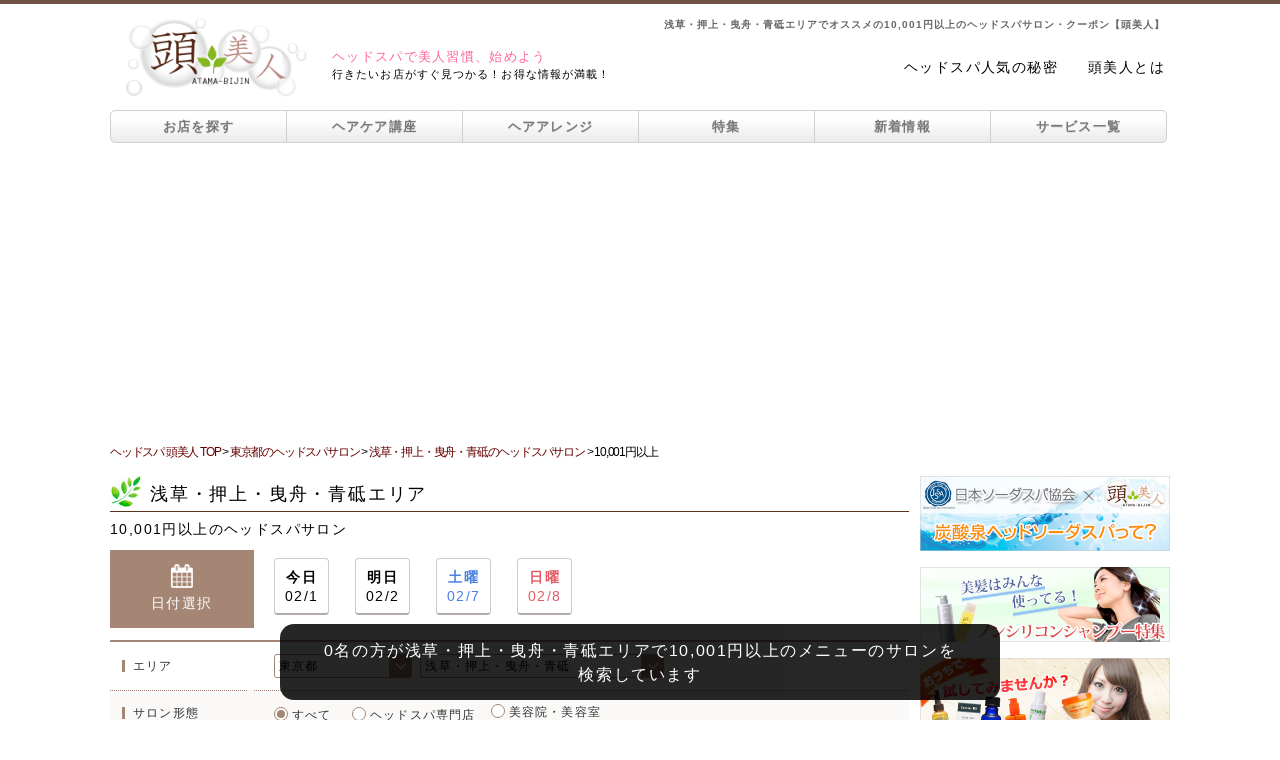

--- FILE ---
content_type: text/html; charset=UTF-8
request_url: https://www.atama-bijin.jp/salon_search/tokyo/asakusa/10001_more/
body_size: 22185
content:
<!DOCTYPE html PUBLIC "-//W3C//DTD XHTML 1.0 Transitional//EN" "http://www.w3.org/TR/xhtml1/DTD/xhtml1-transitional.dtd">
<html xmlns="http://www.w3.org/1999/xhtml">
<head>
<meta http-equiv="Content-Type" content="text/html; charset=UTF-8" />
<meta name="viewport" content="width=device-width,initial-scale=1.0,minimum-scale=1.0,maximum-scale=1.0,user-scalable=0" />
<meta name="keywords" content="ヘッドスパ,10000円以上,金額,探す,浅草,押上,曳舟,青砥,専門店,クーポン,頭美人">
<meta name="description" content="浅草・押上・曳舟・青砥エリアでおすすめの10,001円以上のヘッドスパサロンを探すなら頭美人。ヘッドスパのお得な限定クーポンが、全国の美容院・美容室・ヘッドスパ専門店から、お好きな条件やメニュー別に検索できます。人気のサロン情報だけでなく、抜け毛や薄毛など髪や頭皮ケアに関する情報も満載！">
<title>浅草・押上・曳舟・青砥エリアでオススメの10,001円以上のヘッドスパサロン・クーポン【頭美人】</title>
<link rel="canonical" href="https://www.atama-bijin.jp/salon_search/tokyo/asakusa/10001_more/" />
<link rel="stylesheet" href="https://maxcdn.bootstrapcdn.com/font-awesome/4.7.0/css/font-awesome.min.css">
<!-- Google Tag Manager -->
<script>(function(w,d,s,l,i){w[l]=w[l]||[];w[l].push({'gtm.start':
new Date().getTime(),event:'gtm.js'});var f=d.getElementsByTagName(s)[0],
j=d.createElement(s),dl=l!='dataLayer'?'&l='+l:'';j.async=true;j.src=
'https://www.googletagmanager.com/gtm.js?id='+i+dl;f.parentNode.insertBefore(j,f);
})(window,document,'script','dataLayer','GTM-WZCQGLN');</script>
<!-- End Google Tag Manager -->
<link href="../../../../css/header_footer.css" rel="stylesheet" type="text/css" />
<link href="../../../../css/common.css" rel="stylesheet" type="text/css" />
<link href="../../../../css/sidemenu.css" rel="stylesheet" type="text/css" />
<link href="../../../css/search_area.css" rel="stylesheet" type="text/css" />
<link href="../../../css/salon_list.css" rel="stylesheet" type="text/css" />
<link href="../../../../css/search_box.css" rel="stylesheet" type="text/css" />
<link media="only screen and (max-width:640px)" href="../../../../css/responsive/common_responsive.css" type="text/css" rel="stylesheet" />
<link media="only screen and (max-width:640px)" href="../../../../css/responsive/shop_list_responsive.css" type="text/css" rel="stylesheet" />
<link media="only screen and (max-width:640px)" href="../../../../css/responsive/search_responsive.css" type="text/css" rel="stylesheet" />
<script type="text/javascript" src="../../../../js/jquery-1.7.2.min.js"></script>
<script type="text/javascript" src="../../../../js/rollover.js"></script>
<script type="text/javascript" src="../../../../js/gotop.js"></script>
<script type="text/javascript" src="../../../../js/link_t.js"></script>
<script type="text/javascript">
	var selected_area = "東京都";
	var selected_subarea = "浅草・押上・曳舟・青砥";

	var prefectures = {
  "prefectures": {
    "prefecture": [
	{
        "pref_name": "東京都",
        "city": [
          "渋谷",
          "青山・表参道",
          "原宿",
          "恵比寿・代官山",
          "広尾・麻布・六本木・赤坂",
          "自由が丘・学芸大学・中目黒",
          "田園調布",
          "三軒茶屋・二子玉川・池尻大橋",
          "田町・品川・大井町",
          "目黒・五反田・白金",
          "戸越銀座・中延・旗の台",
          "武蔵小山・大岡山・尾山台",
          "池上・下丸子・西馬込",
          "新宿",
          "高田馬場",
          "中野・東中野・新中野",
          "高円寺・新高円寺・東高円寺",
          "阿佐ヶ谷・南阿佐ヶ谷",
          "下北沢・代々木上原",
          "経堂・成城学園・狛江",
          "池袋・目白",
          "銀座",
          "丸の内・日本橋",
          "北千住・上野",
          "亀有・金町",
          "浅草・押上・曳舟・青砥",
          "日暮里・町屋・熊野前・舎人",
          "吉祥寺",
          "荻窪・西荻窪",
          "三鷹",
          "武蔵境・小金井・国分寺",
          "永福町・久我山",
          "八王子",
          "日野",
          "立川・国立",
          "昭島・福生・青梅",
          "秋川・五日市",
          "両国・錦糸町・亀戸",
          "平井・新小岩・小岩",
          "篠崎・瑞江・清澄白河・森下・大島",
          "門前仲町・南砂町・葛西",
          "勝どき・月島・豊洲",
          "御茶ノ水・飯田橋・四ツ谷",
          "千駄木・茗荷谷・白山",
          "笹塚・明大前・桜上水",
          "千歳烏山・仙川・つつじヶ丘",
          "調布",
          "府中",
          "聖蹟桜ヶ丘・高幡不動・北野",
          "多摩センター",
          "十条・赤羽",
          "板橋・高島平",
          "王子・大塚・巣鴨・駒込",
          "沼袋・鷺ノ宮",
          "上石神井・田無",
          "小平・東村山・一橋学園",
          "東大和市・拝島",
          "町田・玉川学園前・成瀬",
          "蒲田・大森",
          "江古田・練馬",
          "小竹向原・平和台・光が丘",
          "石神井・大泉学園・ひばりヶ丘",
        ]
      },
      {
        "pref_name": "神奈川県",
        "city": [
          "横浜駅周辺",
          "関内・桜木町・みなとみらい",
          "元町・石川町",
          "上大岡・弘明寺",
          "白楽・東白楽・反町・妙蓮寺",
          "新横浜・菊名",
          "武蔵小杉・新丸子",
          "川崎",
          "橋本・相模原",
          "溝の口・たまプラーザ・あざみ野",
          "向ヶ丘遊園・生田",
          "平塚・茅ヶ崎",
          "鎌倉・逗子",
          "横須賀",
          "厚木",
          "小田原",
        ]
      },
      {
        "pref_name": "埼玉県",
        "city": [
          "大宮・新都心",
          "浦和・与野",
          "川越・本川越",
          "川口・西川口",
          "熊谷・深谷",
          "春日部・北春日部",
          "越谷・南越谷",
          "一ノ割・せんげん台",
          "朝霞・志木",			
          "所沢",			
        ]
      },
      {
        "pref_name": "千葉県",
        "city": [
		"千葉",
		"西千葉・稲毛",
		"松戸・新松戸",
		"船橋・西船橋",
		"浦安・行徳",
		"柏・我孫子",
		"幕張・新検見川",
		"成田・佐倉・ユーカリが丘",
		"津田沼",
		"五井・木更津・君津・館山",
		"四街道・東金・八街・銚子",
		"蘇我・鎌取・都賀",
		"市川・本八幡",
		"大網・茂原・大原・勝浦",
		]
      },
	  {
        "pref_name": "茨城県",
        "city": [
		  "つくば・土浦・石岡",
		  "水戸",
		]
      },
	  {
        "pref_name": "栃木県",
        "city": [
		  "宇都宮",
		  "佐野・足利",
		  "那須塩原・大田原",
		  "小山",
		]
      },
	  {
        "pref_name": "群馬県",
        "city": [
		  "高崎・前橋",
		  "伊勢崎",
		]
      },
	  {
        "pref_name": "北海道",
        "city": [
		  "札幌・大通・すすきの",
		  "札幌市西区・手稲区",
		  "函館",
      "旭川",
      "帯広",
      "釧路",
      "北見",
      "室蘭",
      "苫小牧",
		]
      },
	  {
        "pref_name": "青森県",
        "city": [
		  "青森",
		  "八戸",
		  "弘前",
		]
      },
	  {
        "pref_name": "岩手県",
        "city": [
		  "盛岡",
		  "一関",
		  "北上・花巻",
		]
      },
      {
        "pref_name": "宮城県",
        "city": [
		  "仙台",
		  "大崎・登米・栗原・石巻",
		  "利府・多賀城・塩竈",
		]
      },
      {
        "pref_name": "秋田県",
        "city": [
		  "秋田",
			"大館",
			"大仙・横手・湯沢",
		]
      },
      {
        "pref_name": "山形県",
        "city": [
		  "山形",
			"鶴岡",
			"米沢",
			"酒田",
		]
      },
      {
        "pref_name": "福島県",
        "city": [
		  "会津若松・喜多方",
		  "郡山",
		  "福島",
		  "いわき・白河"
		]
      },
      {
        "pref_name": "愛知県",
        "city": [
		  "名駅・庄内通周辺",
		  "栄・錦・泉・東桜・新栄",
		  "大須・金山",
		  "御器所・吹上周辺",
		  "千種・池下・本山",
		  "黒川・平安通・大曽根周辺",
		  "星ヶ丘・藤が丘・長久手",
		  "守山・小田井・上飯田",
		  "中村公園・高畑・あおなみ線",
		  "八事・平針",
		  "熱田・大高・鳴海",
		  "新瑞橋・野並・徳重",
		  "安城・豊橋",
		  "一宮",
		  "豊田・刈谷",
		  "岡崎",
		  "春日井",
		]
      },
      {
        "pref_name": "新潟県",
        "city": [
		  "新潟",
		  "三条・燕",
		  "柏崎",
		  "長岡",
		  "上越",
		]
      },
      {
        "pref_name": "富山県",
        "city": [
		  "富山",
		  "魚津・黒部",
		  "高岡",
		]
      },
	  {
        "pref_name": "石川県",
        "city": [
		  "金沢",
		]
      },
	  {
        "pref_name": "福井県",
        "city": [
		  "福井",
			"敦賀",
		]
      },
	  {
        "pref_name": "山梨県",
        "city": [
		  "甲府",
		]
      },
	  {
        "pref_name": "長野県",
        "city": [
		  "長野",
		  "松本",
		  "上田・佐久",
		  "飯田",
		]
      },
	  {
        "pref_name": "岐阜県",
        "city": [
		  "岐阜・大垣",
		  "高山",
		  "多治見",
		]
      },
      {
        "pref_name": "静岡県",
        "city": [
		  "静岡",
		  "浜松",
		  "伊東・川奈",
		  "藤枝・焼津",
		  "三島",
		  "掛川",
		]
      },
      {
        "pref_name": "三重県",
        "city": [
		  "津・四日市",
		  "松阪・伊勢・志摩",
		  "名張・伊賀",
		]
      },
      {
        "pref_name": "滋賀県",
        "city": [
		  "大津・草津・守山",
		  "彦根",
		]
      },
	  {
        "pref_name": "京都府",
        "city": [
		  "五条～京都駅周辺・下京区・南区",
		  "河原町周辺",
		  "四条烏丸・御池",
		  "福知山",
		  "宇治",
		]
      },
	  {
        "pref_name": "大阪府",
        "city": [
		  "梅田・西梅田",
		  "福島・野田",
		  "天神橋筋",
		  "心斎橋・南船場・アメ村",
		  "難波",
		  "天王寺・あべの・寺田町",
		  "京橋・放出",
		  "新大阪・吹田",
		  "高槻・茨木",
		  "藤井寺・古市・富田林",
		  "岸和田・貝塚・熊取",
		  "堺",
		  "東大阪",
		  "枚方",
		  "豊中",
		]
      },
	  {
        "pref_name": "兵庫県",
        "city": [
		  "神戸・三宮・元町",
		  "明石・垂水・須磨",
		  "姫路",
		  "西宮",
		  "尼崎",
		  "三田",
		  "川西",
		  "加古川",
		]
      },
	  {
        "pref_name": "奈良県",
        "city": [
		  "王寺・香芝・八木",
		  "生駒・学園前・登美が丘",
		  "奈良",
		]
      },
	  {
        "pref_name": "和歌山県",
        "city": [
		  "和歌山・紀ノ川",
		]
      },
	  {
        "pref_name": "鳥取県",
        "city": [
		  "鳥取",
		  "米子",
		]
      },
	  {
        "pref_name": "島根県",
        "city": [
		  "松江",
		]
      },
	  {
        "pref_name": "岡山県",
        "city": [
		  "岡山",
		  "倉敷・笠岡・井原",
		]
      },
	  {
        "pref_name": "広島県",
        "city": [
		  "広島",
		  "五日市・廿日市",
		  "福山・尾道",
		  "呉",
		]
      },
	  {
        "pref_name": "山口県",
        "city": [
		  "宇部・小野田",
		  "下関",
		  "山口",
		  "周南",
		]
      },
	  {
        "pref_name": "徳島県",
        "city": [
		  "徳島・吉野川",
		]
      },
	  {
        "pref_name": "香川県",
        "city": [
		  "高松",
		  "丸亀",
		]
      },
	  {
        "pref_name": "愛媛県",
        "city": [
		  "城南・城東",
		  "新居浜",
		]
      },
	  {
        "pref_name": "高知県",
        "city": [
		  "高知","安芸",
		]
      },
	  {
        "pref_name": "福岡県",
        "city": [
		  "天神・大名",
		  "今泉・薬院",
		  "警固・赤坂",
		  "中洲・住吉・春吉",
		  "博多・祇園・美野島",
		  "福岡空港・糟屋",
		  "吉塚・箱崎",
		  "千早・香椎・和白・三苫",
		  "九産大・新宮・古賀・福津",
		  "大濠・西新周辺",
		  "姪浜周辺",
		  "九大学研都市・筑前前原",
		  "桜坂・六本松・別府・荒江",
		  "七隈・野芥・次郎丸・橋本",
		  "平尾・高宮周辺",
		  "大橋周辺",
		  "井尻・雑餉隈・春日原",
		  "小倉駅周辺・小倉市街地",
		  "三萩野・城野・その他小倉北・小倉南区",
		  "黒崎・折尾・八幡・門司周辺・その他",
		  "久留米",
		  "飯塚・田川",
		  "春日・大野城・筑紫野",
		  "大牟田・柳川",
		  "行橋・宗像",
		]
      },
	  {
        "pref_name": "佐賀県",
        "city": [
		  "佐賀・神崎",
		  "嬉野・鹿島",
		]
      },
	  {
        "pref_name": "長崎県",
        "city": [
		  "長崎",
		  "諫早",
		  "佐世保",
		]
      },
	  {
        "pref_name": "熊本県",
        "city": [
		  "宇土・松橋",
		  "熊本",
		  "高森・二瀬本",
		]
      },
	  {
        "pref_name": "大分県",
        "city": [
		  "大分",
		  "中津",
		]
      },
	  {
        "pref_name": "宮崎県",
        "city": [
		  "宮崎市中心・吉村・一ッ葉",
		  "延岡",
		  "都城",
		]
      },
	  {
        "pref_name": "鹿児島県",
        "city": [
		  "霧島・鹿屋",
		  "鹿児島",
		]
      },
	  {
        "pref_name": "沖縄県",
        "city": [
		  "那覇周辺",
		]
      },
    ]
  }
};
	prefectures = prefectures["prefectures"]["prefecture"];
	function changeList(element){
		var subelement = document.getElementById("subarea");
		if(subelement){
			while(subelement.options.length > 1){
				subelement.remove(1);
			}
			var index = element.selectedIndex;
			if(index > 0){
				for(var i=0;i<prefectures[index-1]["city"].length;i++){
					var name = prefectures[index-1]["city"][i];
					subelement.options[i+1] = new Option(name, name);
					if(selected_subarea.length > 0){
						if(name == selected_subarea){
							subelement.options[i+1].selected = true;
						}
					}
				}
			}
		}
	}
	window.onload = function(){
		var element = document.getElementById("area");
		if(element){
			for(var i=0;i<prefectures.length;i++){
				var name = prefectures[i]["pref_name"];
				element.options[i+1] = new Option(name, name);
				if(selected_area.length > 0){
					if(name == selected_area){
						element.options[i+1].selected = true;
						changeList(element);
					}
				}
			}
		}
	}
</script>
</head>
<body>
<!--ヘッダーここから-->
<div id="headcolor"></div>
<div id="wrapper" class="shadow">
  <div id="header">
    <h1>浅草・押上・曳舟・青砥エリアでオススメの10,001円以上のヘッドスパサロン・クーポン【頭美人】</h1>
    	  <div id="eyecatch">
    <a href="https://www.atama-bijin.jp/"><img src="https://www.atama-bijin.jp/images/logo.png" width="506" height="254" alt="頭美人" /></a>
  </div>
  <div id="sub_title">
    <p><span class="font_pink">ヘッドスパで美人習慣、始めよう</span><br />行きたいお店がすぐ見つかる！お得な情報が満載！</p>
  </div>
  <div id="log2"><ul><li><a href="https://www.atama-bijin.jp/content/popularity.php">ヘッドスパ人気の秘密</a></li><li><a href="https://www.atama-bijin.jp/about/">頭美人とは</a></li></ul></div><div class="smart_t"></div>  <ul id="g_navi">
    <li class="g_navi_top pc_t"><a href="https://www.atama-bijin.jp/salon_search/">お店を探す</a></li>
    <li class="g_navi_top smart_t"><a href="https://www.atama-bijin.jp/salon_search/">お店を探す</a></li>
    <li><a href="https://www.atama-bijin.jp/hair_care/">ヘアケア講座</a></li>
    <li><a href="https://www.atama-bijin.jp/haircare_trend/">ヘアアレンジ</a></li>
    <li><a href="https://www.atama-bijin.jp/spa_course/">特集</a></li>
    <li><a href="https://www.atama-bijin.jp/info/index.php">新着情報</a></li>
    <li class="g_navi_bottom"><a href="https://www.atama-bijin.jp/service.php">サービス一覧</a></li>
  </ul>
  </div>
  <div id="open">
  <div class="open_wrap">
    <p class="modal_top_btn modal_close"><i class="fa fa-window-close" aria-hidden="true"></i></p>
    <p class="modal_title">頭美人サービス一覧</p>
    <p class="modal_first"><a href="https://www.atama-bijin.jp/about/"><i class="fa fa-play-circle" aria-hidden="true"></i>初めてご利用される方へ</a></p>
    <div id="service_wrap">
      <div class="service_title_wrap">
        <p><i class="fa fa-pagelines" aria-hidden="true"></i>ヘッドスパサロンを探す</p>
      </div>
      <table class="service_dlbox">
        <tr>
          <td class="modal_close"><a href="https://www.atama-bijin.jp/#month_ank"><i class="fa fa-caret-right" aria-hidden="true"></i>おすすめの特集</a></td>
          <td class="modal_close"><a href="https://www.atama-bijin.jp/#spa_feature_ank"><i class="fa fa-caret-right" aria-hidden="true"></i>ヘッドスパ特集</a></td>
        </tr>
        <tr>
          <td class="modal_close"><a href="https://www.atama-bijin.jp/#brand_ank"><i class="fa fa-caret-right" aria-hidden="true"></i>ブランド特集</a></td>
          <td><a href="https://www.atama-bijin.jp/salon_search/"><i class="fa fa-caret-right" aria-hidden="true"></i>こだわりの条件</a></td>
        </tr>
      </table>
      <div class="service_title_wrap">
        <p><i class="fa fa-pagelines" aria-hidden="true"></i>ヘッドスパ講座</p>
      </div>
      <table class="service_dlbox">
        <tr>
          <td><a href="https://www.atama-bijin.jp/content/about_headspa.html"><i class="fa fa-caret-right" aria-hidden="true"></i>ヘッドスパとは</a></td>
          <td><a href="https://www.atama-bijin.jp/content/efficacy.html"><i class="fa fa-caret-right" aria-hidden="true"></i>効果・効能</a></td>
        </tr>
        <tr>
          <td><a href="https://www.atama-bijin.jp/content/popularity.html"><i class="fa fa-caret-right" aria-hidden="true"></i>人気の秘密</a></td>
          <td><a href="https://www.atama-bijin.jp/content/home_headspa.html"><i class="fa fa-caret-right" aria-hidden="true"></i>自宅でヘッドスパ</a></td>
        </tr>
        <tr>
          <td><a href="https://www.atama-bijin.jp/content/select_shop.html"><i class="fa fa-caret-right" aria-hidden="true"></i>お店の選び方</a></td>
          <td><a href="https://www.atama-bijin.jp/content/flow.html"><i class="fa fa-caret-right" aria-hidden="true"></i>施術の流れ</a></td>
        </tr>
        <tr>
          <td><a href="https://www.atama-bijin.jp/content/faq.html"><i class="fa fa-caret-right" aria-hidden="true"></i>お悩みQ&amp;A</a></td>
          <td>&ensp;</td>
        </tr>
      </table>
      <div class="service_title_wrap">
        <p><i class="fa fa-pagelines" aria-hidden="true"></i>ヘアケア講座</p>
      </div>
      <table class="service_dlbox">
        <tr>
          <td><a href="https://www.atama-bijin.jp/hair_care/trouble/"><i class="fa fa-caret-right" aria-hidden="true"></i>日常のトラブル</a></td>
          <td><a href="https://www.atama-bijin.jp/hair_care/beautiful_hair/"><i class="fa fa-caret-right" aria-hidden="true"></i>美髪の秘訣</a></td>
        </tr>
        <tr>
          <td><a href="https://www.atama-bijin.jp/hair_care/basis/"><i class="fa fa-caret-right" aria-hidden="true"></i>髪の基礎知識</a></td>
          <td><a href="https://www.atama-bijin.jp/hair_care/hair/"><i class="fa fa-caret-right" aria-hidden="true"></i>髪の講座</a></td>
        </tr>
        <tr>
          <td><a href="https://www.atama-bijin.jp/hair_care/scalp/"><i class="fa fa-caret-right" aria-hidden="true"></i>頭皮ケアの講座</a></td>
          <td>&nbsp;</td>
        </tr>
      </table>
      <div class="service_title_wrap">
        <p><i class="fa fa-pagelines" aria-hidden="true"></i>ヘアレシピ</p>
      </div>
      <div class="service_hairrecipe_wrap">
        <p class="service_sub_title"><i class="fa fa-search" aria-hidden="true"></i>動画×レングス</p>
        <table class="service_hairrecipe">
          <tr>
            <td><a href="https://www.atama-bijin.jp/haircare_trend/hair_recipe/movie_shorthair/"><i class="fa fa-caret-right" aria-hidden="true"></i>ショートヘア</a></td>
            <td><a href="https://www.atama-bijin.jp/haircare_trend/hair_recipe/movie_mediumhair/"><i class="fa fa-caret-right" aria-hidden="true"></i>ミディアムヘア</a></td>
          </tr>
          <tr>
            <td><a href="https://www.atama-bijin.jp/haircare_trend/hair_recipe/movie_longhair/"><i class="fa fa-caret-right" aria-hidden="true"></i>ロングヘア</a></td>
            <td>&nbsp;</td>
          </tr>
        </table>
        <p class="service_sub_title"><i class="fa fa-search" aria-hidden="true"></i>動画×ファッションイメージ</p>
        <table class="service_hairrecipe">
          <tr>
            <td><a href="https://www.atama-bijin.jp/haircare_trend/hair_recipe/movie_cute/"><i class="fa fa-caret-right" aria-hidden="true"></i>キュート</a></td>
            <td><a href="https://www.atama-bijin.jp/haircare_trend/hair_recipe/movie_cool/"><i class="fa fa-caret-right" aria-hidden="true"></i>クール</a></td>
          </tr>
          <tr>
            <td><a href="https://www.atama-bijin.jp/haircare_trend/hair_recipe/movie_feminine/"><i class="fa fa-caret-right" aria-hidden="true"></i>フェミニン</a></td>
            <td>&nbsp;</td>
          </tr>
        </table>
        <p class="service_sub_title"><i class="fa fa-search" aria-hidden="true"></i>かわいい＆きれい×長さ</p>
        <table class="service_hairrecipe">
          <tr>
            <td><a href="https://www.atama-bijin.jp/haircare_trend/hair_recipe/cute_shorthair/"><i class="fa fa-caret-right" aria-hidden="true"></i>ショートヘア</a></td>
            <td><a href="https://www.atama-bijin.jp/haircare_trend/hair_recipe/cute_mediumhair/"><i class="fa fa-caret-right" aria-hidden="true"></i>ミディアムヘア</a></td>
          </tr>
          <tr>
            <td><a href="https://www.atama-bijin.jp/haircare_trend/hair_recipe/cute_longhair/"><i class="fa fa-caret-right" aria-hidden="true"></i>ロングヘア</a></td>
            <td>&nbsp;</td>
          </tr>
        </table>
        <p class="service_sub_title"><i class="fa fa-search" aria-hidden="true"></i>アクティブ×長さ</p>
        <table class="service_hairrecipe">
          <tr>
            <td><a href="https://www.atama-bijin.jp/haircare_trend/hair_recipe/active_shorthair/"><i class="fa fa-caret-right" aria-hidden="true"></i>ショートヘア</a></td>
            <td><a href="https://www.atama-bijin.jp/haircare_trend/hair_recipe/active_mediumhair/"><i class="fa fa-caret-right" aria-hidden="true"></i>ミディアムヘア</a></td>
          </tr>
          <tr>
            <td><a href="https://www.atama-bijin.jp/haircare_trend/hair_recipe/active_longhair/"><i class="fa fa-caret-right" aria-hidden="true"></i>ロングヘア</a></td>
            <td>&nbsp;</td>
          </tr>
        </table>
        <p class="service_sub_title"><i class="fa fa-search" aria-hidden="true"></i>初級編×長さ</p>
        <table class="service_hairrecipe">
          <tr>
            <td><a href="https://www.atama-bijin.jp/haircare_trend/hair_recipe/elementary_shorthair/"><i class="fa fa-caret-right" aria-hidden="true"></i>ショートヘア</a></td>
            <td><a href="https://www.atama-bijin.jp/haircare_trend/hair_recipe/elementary_mediumhair/"><i class="fa fa-caret-right" aria-hidden="true"></i>ミディアムヘア</a></td>
          </tr>
          <tr>
            <td><a href="https://www.atama-bijin.jp/haircare_trend/hair_recipe/elementary_longhair/"><i class="fa fa-caret-right" aria-hidden="true"></i>ロングヘア</a></td>
            <td>&nbsp;</td>
          </tr>
        </table>
        <p class="service_sub_title"><i class="fa fa-search" aria-hidden="true"></i>中級編×長さ</p>
        <table class="service_hairrecipe">
          <tr>
            <td><a href="https://www.atama-bijin.jp/haircare_trend/hair_recipe/intermediate_shorthair/"><i class="fa fa-caret-right" aria-hidden="true"></i>ショートヘア</a></td>
            <td><a href="https://www.atama-bijin.jp/haircare_trend/hair_recipe/intermediate_mediumhair/"><i class="fa fa-caret-right" aria-hidden="true"></i>ミディアムヘア</a></td>
          </tr>
          <tr>
            <td><a href="https://www.atama-bijin.jp/haircare_trend/hair_recipe/intermediate_longhair/"><i class="fa fa-caret-right" aria-hidden="true"></i>ロングヘア</a></td>
            <td>&nbsp;</td>
          </tr>
        </table>
        <p class="service_sub_title"><i class="fa fa-search" aria-hidden="true"></i>上級編×長さ</p>
        <table class="service_hairrecipe">
          <tr>
            <td><a href="https://www.atama-bijin.jp/haircare_trend/hair_recipe/advanced_shorthair/"><i class="fa fa-caret-right" aria-hidden="true"></i>ショートヘア</a></td>
            <td><a href="https://www.atama-bijin.jp/haircare_trend/hair_recipe/advanced_mediumhair/"><i class="fa fa-caret-right" aria-hidden="true"></i>ミディアムヘア</a></td>
          </tr>
          <tr>
            <td><a href="https://www.atama-bijin.jp/haircare_trend/hair_recipe/advanced_longhair/"><i class="fa fa-caret-right" aria-hidden="true"></i>ロングヘア</a></td>
            <td>&nbsp;</td>
          </tr>
        </table>
        <p class="service_sub_title"><i class="fa fa-search" aria-hidden="true"></i>芸能人×ヘアレシピ</p>
        <table class="service_hairrecipe">
          <tr>
            <td colspan="2"><a href="https://www.atama-bijin.jp/haircare_trend/hair_recipe/entertainer_hairrecipe/"><i class="fa fa-caret-right" aria-hidden="true"></i>芸能人×ヘアレシピ</a></td>
          </tr>
        </table>
      </div>
      <div class="service_title_wrap">
        <p><i class="fa fa-pagelines" aria-hidden="true"></i>ヘアスタイル×ヘアアレンジ</p>
      </div>
      <table class="service_dlbox">
        <tr>
          <td><a href="https://www.atama-bijin.jp/haircare_trend/hairstyle/tops_hairstyle/"><i class="fa fa-caret-right" aria-hidden="true"></i>トップス</a></td>
          <td><a href="https://www.atama-bijin.jp/haircare_trend/hairstyle/bottoms_hairstyle/"><i class="fa fa-caret-right" aria-hidden="true"></i>ボトムス</a></td>
        </tr>
        <tr>
          <td><a href="https://www.atama-bijin.jp/haircare_trend/hairstyle/outer_hairstyle/"><i class="fa fa-caret-right" aria-hidden="true"></i>アウター</a></td>
          <td><a href="https://www.atama-bijin.jp/haircare_trend/hairstyle/accessory_hairstyle/"><i class="fa fa-caret-right" aria-hidden="true"></i>アクセサリー</a></td>
        </tr>
        <tr>
          <td><a href="https://www.atama-bijin.jp/haircare_trend/hairstyle/office_hairstyle/"><i class="fa fa-caret-right" aria-hidden="true"></i>オフィス</a></td>
          <td><a href="https://www.atama-bijin.jp/haircare_trend/hairstyle/cosplay_hairstyle/"><i class="fa fa-caret-right" aria-hidden="true"></i>コスプレ</a></td>
        </tr>
        <tr>
          <td><a href="https://www.atama-bijin.jp/haircare_trend/hairstyle/trend_hairstyle/"><i class="fa fa-caret-right" aria-hidden="true"></i>トレンド</a></td>
          <td><a href="https://www.atama-bijin.jp/haircare_trend/hairstyle/make_hairstyle/"><i class="fa fa-caret-right" aria-hidden="true"></i>メイク</a></td>
        </tr>
        <tr>
          <td><a href="https://www.atama-bijin.jp/haircare_trend/hairstyle/bridal_hairstyle/"><i class="fa fa-caret-right" aria-hidden="true"></i>ブライダル</a></td>
          <td><a href="https://www.atama-bijin.jp/haircare_trend/hairstyle/school_hairstyle/"><i class="fa fa-caret-right" aria-hidden="true"></i>学校</a></td>
        </tr>
        <tr>
          <td><a href="https://www.atama-bijin.jp/haircare_trend/hairstyle/jyoshikai_hairstyle/"><i class="fa fa-caret-right" aria-hidden="true"></i>女子会</a></td>
          <td><a href="https://www.atama-bijin.jp/haircare_trend/hairstyle/sports_hairstyle/"><i class="fa fa-caret-right" aria-hidden="true"></i>スポーツ</a></td>
        </tr>
        <tr>
          <td><a href="https://www.atama-bijin.jp/haircare_trend/hairstyle/date_hairstyle/"><i class="fa fa-caret-right" aria-hidden="true"></i>デート</a></td>
          <td>&nbsp;</td>
        </tr>
      </table>
      <div class="service_title_wrap">
        <p><i class="fa fa-pagelines" aria-hidden="true"></i>イベント×ヘアアレンジ</p>
      </div>
      <table class="service_dlbox">
        <tr>
          <td><a href="https://www.atama-bijin.jp/haircare_trend/event/january/"><i class="fa fa-caret-right" aria-hidden="true"></i>1月</a></td>
          <td><a href="https://www.atama-bijin.jp/haircare_trend/event/february/"><i class="fa fa-caret-right" aria-hidden="true"></i>2月</a></td>
        </tr>
        <tr>
          <td><a href="https://www.atama-bijin.jp/haircare_trend/event/march/"><i class="fa fa-caret-right" aria-hidden="true"></i>3月</a></td>
          <td><a href="https://www.atama-bijin.jp/haircare_trend/event/april/"><i class="fa fa-caret-right" aria-hidden="true"></i>4月</a></td>
        </tr>
        <tr>
          <td><a href="https://www.atama-bijin.jp/haircare_trend/event/may/"><i class="fa fa-caret-right" aria-hidden="true"></i>5月</a></td>
          <td><a href="https://www.atama-bijin.jp/haircare_trend/event/june/"><i class="fa fa-caret-right" aria-hidden="true"></i>6月</a></td>
        </tr>
        <tr>
          <td><a href="https://www.atama-bijin.jp/haircare_trend/event/july/"><i class="fa fa-caret-right" aria-hidden="true"></i>7月</a></td>
          <td><a href="https://www.atama-bijin.jp/haircare_trend/event/august/"><i class="fa fa-caret-right" aria-hidden="true"></i>8月</a></td>
        </tr>
        <tr>
          <td><a href="https://www.atama-bijin.jp/haircare_trend/event/september/"><i class="fa fa-caret-right" aria-hidden="true"></i>9月</a></td>
          <td><a href="https://www.atama-bijin.jp/haircare_trend/event/october/"><i class="fa fa-caret-right" aria-hidden="true"></i>10月</a></td>
        </tr>
        <tr>
          <td><a href="https://www.atama-bijin.jp/haircare_trend/event/november/"><i class="fa fa-caret-right" aria-hidden="true"></i>11月</a></td>
          <td><a href="https://www.atama-bijin.jp/haircare_trend/event/december/"><i class="fa fa-caret-right" aria-hidden="true"></i>12月</a></td>
        </tr>
      </table>
      <div class="service_title_wrap">
        <p><i class="fa fa-pagelines" aria-hidden="true"></i>その他のコンテンツ</p>
      </div>
      <table class="service_dlbox">
        <tr>
          <td><a href="https://www.atama-bijin.jp/column/"><i class="fa fa-caret-right" aria-hidden="true"></i>特集記事</a></td>
          <td><a href="https://www.atama-bijin.jp/content/diagnosis/"><i class="fa fa-caret-right" aria-hidden="true"></i>ヘッドスパ診断</a></td>
        </tr>
        <tr>
          <td><a href="https://www.atama-bijin.jp/bangs/"><i class="fa fa-caret-right" aria-hidden="true"></i>前髪美人</a></td>
          <td><a href="https://www.atama-bijin.jp/gift/"><i class="fa fa-caret-right" aria-hidden="true"></i>ギフトクーポン</a></td>
        </tr>
        <tr>
          <td><a href="https://www.atama-bijin.jp/spa_course/non_silicon/"><i class="fa fa-caret-right" aria-hidden="true"></i>ノンシリコンシャンプー特集</a></td>
          <td><a href="https://www.atama-bijin.jp/glossary/"><i class="fa fa-caret-right" aria-hidden="true"></i>ヘアケア用語集</a></td>
        </tr>
        <tr>
          <td><a href="https://www.atama-bijin.jp/guide/coupon/" target="_blank" rel="nofollow" onclick="window.open('https://www.atama-bijin.jp/guide/coupon/', '_blank', 'width=800,height=800,scrollbars=yes,resizable=yes,status=yes'); return false;"><i class="fa fa-caret-right" aria-hidden="true"></i>ご利用ガイド</a></td>
          <td><a href="https://www.atama-bijin.jp/guide/flow/" target="_blank" rel="nofollow" onclick="window.open('https://www.atama-bijin.jp/guide/flow/', '_blank', 'width=800,height=800,scrollbars=yes,resizable=yes,status=yes'); return false;"><i class="fa fa-caret-right" aria-hidden="true"></i>クーポンのご利用について</a></td>
        </tr>
        <tr>
          <td><a href="https://www.atama-bijin.jp/guide/inquiry/" target="_blank" rel="nofollow" onclick="window.open('https://www.atama-bijin.jp/guide/inquiry/', '_blank', 'width=800,height=800,scrollbars=yes,resizable=yes,status=yes'); return false;"><i class="fa fa-caret-right" aria-hidden="true"></i>よくあるお問い合わせ</a></td>
          <td><a href="http://sodaspa.atama-bijin.jp/" target="_blank"><i class="fa fa-caret-right" aria-hidden="true"></i>炭酸ヘッドスパ</a></td>
        </tr>
      </table>
    </div>
    <p class="modal_close modal_close_btn"><a><i class="fa fa-window-close" aria-hidden="true"></i>閉じる</a></p>
  </div>
</div>
  <!--ヘッダーここまで--> 
  <!--メインここから-->
  <div id="content">
    <ul class="pankuzulist"><li><a href="https://www.atama-bijin.jp/" class="a_pan" itemprop="url"><span itemprop="title">ヘッドスパ&nbsp;頭美人&nbsp;TOP</span></a></li><li>&nbsp;&gt;&nbsp;</li><li><a href="https://www.atama-bijin.jp/salon_search/tokyo/" class="a_pan" itemprop="url"><span itemprop="title">東京都のヘッドスパサロン</span></a></li><li>&nbsp;&gt;&nbsp;</li><li><a href="https://www.atama-bijin.jp/salon_search/tokyo/asakusa/" class="a_pan" itemprop="url"><span itemprop="title">浅草・押上・曳舟・青砥のヘッドスパサロン</span></a></li><li>&nbsp;&gt;&nbsp;</li><li>10,001円以上</li></ul><script type="application/ld+json">
                {
                  "@context": "http://schema.org",
                  "@type": "BreadcrumbList",
                  "itemListElement": [
                    {
                      "@type": "ListItem",
                      "position": 1,
                      "item": {
                        "@id": "https://www.atama-bijin.jp/",
                        "name": "ヘッドスパ・ヘアケアの総合情報サイト【頭美人】"
                      }
                    },
                    {
                      "@type": "ListItem",
                      "position": 2,
                      "item": {
                        "@id": "https://www.atama-bijin.jp/salon_search/tokyo/",
                        "name": "東京都のヘッドスパサロン"
                      }
                    },
                    {
                      "@type": "ListItem",
                      "position": 3,
                      "item": {
                        "@id": "https://www.atama-bijin.jp/salon_search/tokyo/asakusa/",
                        "name": "浅草・押上・曳舟・青砥のヘッドスパサロン"
                      }
                    },
                    {
                      "@type": "ListItem",
                      "position": 4,
                      "item": {
                        "@id": "http://www.atama-bijin.jp/salon_search/tokyo/asakusa/10001_more/",
                        "name": "10,001円以上"
                      }
                    }
                  ]
                }
              </script>
    <div id="main_content">
      <div id="list">
        <div class="search_title">
          <h2 class="search_title_h2"><img src="../../../../images/leaf_title.jpg" width="33" height="35" alt="" />浅草・押上・曳舟・青砥エリア</h2>
        </div>
        <h3 class="condition">10,001円以上のヘッドスパサロン</h3>
        
        
        
        <script>
    $(function(){
        $(".search_box_wrapper_btn").on("click", function() {
            $(this).next().slideToggle();
            $(this).toggleClass("active");//追加部分
        });
    });
</script>
<script>
	//日付ボタン
	$(function() {
		date_check = JSON.parse('{"date_check":0}');
		date_check = date_check["date_check"];
		$(".reserve_date_box2 input").removeAttr("checked");	
		$("#rdo" + date_check).attr("checked", true);	
		$("[id^='rdo']").children("label").removeClass("reserve_date_active");
		$("label[for=rdo"+ date_check + "]").addClass("reserve_date_active");
		
		$("[id^='rdo']").on("click", function() {
			$(this).addClass("reserve_date_active");
			window.location.href = $(this).val();
		});
	});

</script>
          <div class="salon_search_box salon_search_with_date_box">
            <div class="reserve_date_box_title"><p><span class="reserve_date_box_title_icon"><img src="/images/icon/calendar_ffffff.png" width="93" height="100" alt="calendar" class="pc_only" /><img src="/images/icon/calendar_333333.png" width="93" height="100" alt="calendar" class="sp_only" /></span>日付選択</p></div>
            <ul class="reserve_date_box reserve_date_box2">
              <li><input type="radio" name="reserve_date" value="/salon_search/tokyo/asakusa/10001_more/index.php?reserve_date=0" id="rdo1"><label for="rdo1" class="label"><span class="reserve_date_bold">今日</span>02/1</label></li>
                            <li><input type="radio" name="reserve_date" value="/salon_search/tokyo/asakusa/10001_more/index.php?reserve_date=1" id="rdo2"><label for="rdo2" class="label"><span class="reserve_date_bold">明日</span>02/2</label></li>
                            <li><input type="radio" name="reserve_date" value="/salon_search/tokyo/asakusa/10001_more/index.php?reserve_date=2" id="rdo3"><label for="rdo3" class="label label_sat"><span class="reserve_date_bold">土曜</span>02/7</label></li>
              <li><input type="radio" name="reserve_date" value="/salon_search/tokyo/asakusa/10001_more/index.php?reserve_date=3" id="rdo4"><label for="rdo4" class="label label_sun"><span class="reserve_date_bold">日曜</span>02/8</label></li>
            </ul>          
          </div>
		<div class="search_box_wrapper_btn"><img src="/images/icon/search_1414_shadow_ffffff.png" width="14" height="14" alt="search" />条件を絞り込んで検索</div>
        
<div class="search_box_wrapper">

          
          
          <div class="search_box search_with_date_box">
            <form action="/salon_search/" method="get">
              <input type="hidden" name="reserve_date" value="" />
              <table class="search_box_inner">
                <tbody>
                <tr>
                  <td class="search_box_t_l"><div class="search_box_title_name"><span>エリア</span></div></td>
                  <td class="search_box_t_r"><label for="area" class="select_style"><select class="f_size_12" name="area" id="area"  onchange="changeList(this);"><option value="">選択してください</option></select></label>&nbsp;
                  <label for="subarea" class="select_style"><select class="f_size_12" name="subarea" id="subarea" ><option value="">選択してください</option></select></label></td>
                </tr>
                <tr>
                  <td class="search_box_t_l"><div class="search_box_title_name"><span>サロン形態</span></div></td>
                  <td class="search_box_t_r radio_group">
                    <ul class="search_list search_list_radio">
                      <li><input id="keitai_1" name="business_form" type="radio" value="0" checked />
                      <label for="keitai_1" class="f_size_12">すべて</label></li>
                      <li><input id="keitai_2" name="business_form" type="radio" value="1"  />
                      <label for="keitai_2" class="f_size_12">ヘッドスパ専門店</label></li>
                    </ul>
                    <ul class="search_list search_list_radio">
                      <li><input id="keitai_3" name="business_form" type="radio" value="2"  />
                      <label for="keitai_3" class="f_size_12">美容院・美容室</label></li>
                    </ul>
                  </td>
                </tr>
                <tr>
                  <td class="search_box_t_l"><div class="search_box_title_name"><span>施術内容</span></div></td>
                  <td class="search_box_t_r checkbox_group">
                    <ul class="search_list">
                      <li><input id="sejutsu_1" name="contents[]" type="checkbox" value="炭酸ヘッドスパ" />
                      <label for="sejutsu_1" class="f_size_12">炭酸ヘッドスパ</label></li>
                      <li><input id="sejutsu_2" name="contents[]" type="checkbox" value="クリームバス"  />
                      <label for="sejutsu_2" class="f_size_12">クリームバス</label></li>
                      <li><input id="sejutsu_3" name="contents[]" type="checkbox" value="頭蓋骨矯正ヘッドスパ"  />
                      <label for="sejutsu_3" class="f_size_12">頭蓋骨矯正</label></li>
                    </ul>
                    <ul class="search_list">
                      <li><input id="sejutsu_4" name="contents[]" type="checkbox" value="シロダーラ"  />
                      <label for="sejutsu_4" class="f_size_12">シロダーラ</label></li>
                      <li><input id="sejutsu_5" name="contents[]" type="checkbox" value="アーユルヴェーダ"  />
                      <label for="sejutsu_5" class="f_size_12">アーユルヴェーダ</label></li>
                      <li><input id="sejutsu_6" name="contents[]" type="checkbox" value="スカルプヘッドスパ"  />
                      <label for="sejutsu_6" class="f_size_12">スカルプヘッドスパ</label></li>
                    </ul>
                    <ul class="search_list">
                      <li><input id="sejutsu_7" name="contents[]" type="checkbox" value="メンズヘッドスパ"  />
                      <label for="sejutsu_7" class="f_size_12">メンズヘッドスパ</label></li>
                      <li><input id="sejutsu_8" name="contents[]" type="checkbox" value="ドライヘッドスパ"  />
                      <label for="sejutsu_8" class="f_size_12">ドライヘッドスパ</label></li>
                    </ul>
                    <ul class="search_list">
                      <li><input id="sejutsu_9" name="contents[]" type="checkbox" value="アロマヘッドスパ"  />
                      <label for="sejutsu_9" class="f_size_12">アロマヘッドスパ</label></li>
                      <li class="salon_search_subarea_name salon_search_blank_li"></li>
                    </ul>
                  </td>
                </tr>
                <tr>
                  <td class="search_box_t_l"><div class="search_box_title_name"><span>予算</span></div></td>
                  <td class="search_box_t_r">
                  <label for="budget" class="select_style">
                    <select class="f_size_12" name="budget" id="budget">
                      <option value="0" label="指定なし" >指定なし</option>
                      <option value="3000" label="&#12316;3,000円" >&#12316;3,000円</option>
                      <option value="5000" label="3,001円&#12316;5,000円" >3,001円&#12316;5,000円</option>
                      <option value="8000" label="5,001円&#12316;8,000円" >5,001円&#12316;8,000円</option>
                      <option value="10000" label="8,001円&#12316;10,000円" >8,001円&#12316;10,000円</option>
                      <option value="10001" label="10,000円&#12316;" selected>10,000円&#12316;</option>
                      </select>
                    </label>
                      <script>
					$(document).ready(function() {
						$(".search_detail").hide();
						$(".icon-plus-squared-search").click(function(){
							$(".search_detail").fadeToggle();
							$(this).toggleClass("search_active");
						});						
					});
					</script>
                    <p class="icon-plus-squared-search">条件を追加する</p>
                  </td>
                </tr>
                </tbody>
                <tbody class="search_detail">
              <tr>
                <td class="search_box_t_l"><div class="search_box_title_name"><span>こだわりの条件</span></div></td>
                <td class="search_box_t_r checkbox_group">
                  <ul class="search_detail">
                    <li><input id="kodawari_1" name="contents[]" type="checkbox" value="男性限定メニュー有り" />
                    <label for="kodawari_1" class="f_size_12">男性限定メニュー有り</label></li>
                    <li><input id="kodawari_2" name="contents[]" type="checkbox" value="女性限定メニュー有り" />
                    <label for="kodawari_2" class="f_size_12">女性限定メニュー有り</label></li>
                    <li><input id="kodawari_3" name="contents[]" type="checkbox" value="クチコミ"  />
                    <label for="kodawari_3" class="f_size_12">クチコミが人気</label></li>
                  </ul>
                  <ul class="search_detail">
                    <li><input id="kodawari_4" name="contents[]" type="checkbox" value="炭酸泉ヘッドソーダスパ" />
                    <label for="kodawari_4" class="f_size_12">炭酸泉ヘッドソーダスパ</label></li>
                    <li><input id="kodawari_5" name="contents[]" type="checkbox" value="カット付きメニュー有り" />
                    <label for="kodawari_5" class="f_size_12">カット付きでさらにお得</label></li>
                    <li><input id="kodawari_6" name="contents[]" type="checkbox" value="お子様連れ大歓迎" />
                    <label for="kodawari_6" class="f_size_12">お子様連れ歓迎</label></li>
                  </ul>
                  <ul class="search_detail">
                    <li><input id="kodawari_7" name="contents[]" type="checkbox" value="個室・半個室あり" />
                    <label for="kodawari_7" class="f_size_12">個室・半個室あり</label></li>
                    <li><input id="kodawari_8" name="contents[]" type="checkbox" value="21時以降OK" />
                    <label for="kodawari_8" class="f_size_12">21時以降でも営業</label></li>
                  </ul>
                  <ul class="search_detail">
                    <li><input id="kodawari_9" name="contents[]" type="checkbox" value="お試しコース" />
                    <label for="kodawari_9" class="f_size_12">30分以内のお試しコース</label></li>
                    <li><input id="kodawari_10" name="contents[]" type="checkbox" value="ロングコース" />
                    <label for="kodawari_10" class="f_size_12">70分以上のロングコース</label></li>
                    <li><input id="kodawari_11" name="contents[]" type="checkbox" value="年中無休" />
                    <label for="kodawari_11" class="f_size_12">年中無休</label></li>
                  </ul>
                  <ul class="search_detail">
                    <li><input id="kodawari_12" name="contents[]" type="checkbox" value="駅から徒歩3分以内" />
                    <label for="kodawari_12" class="f_size_12">駅から徒歩3分以内</label></li>
                    <li><input id="kodawari_13" name="contents[]" type="checkbox" value="トリートメント"  />
                    <label for="kodawari_13" class="f_size_12">トリートメントがおすすめ</label></li>
                    <li><input id="kodawari_14" name="headspafree" type="checkbox" value="100"  />
                    <label for="kodawari_14" class="f_size_12">ヘッドスパ0円特集</label></li>
                  </ul>
                  <ul class="search_detail">
                    <li><input id="kodawari_15" name="contents[]" type="checkbox" value="ネット予約可能" />
                    <label for="kodawari_15" class="f_size_12">ネット予約可能な厳選サロン特集</label></li>
                    <li><input id="kodawari_16" name="contents[]" type="checkbox" value="フェイシャルヘッドスパ" />
                    <label for="kodawari_16" class="f_size_12">フェイシャル付きヘッドスパ</label></li>
                  </ul>
                  <ul class="search_detail">
                    <li><input id="kodawari_17" name="contents[]" type="checkbox" value="増毛・AGA" />
                    <label for="kodawari_17" class="f_size_12">増毛・発毛メニュー(AGA治療など)</label></li>
                    <li><input id="kodawari_18" name="business_form" type="checkbox" value="4"  />
                    <label for="kodawari_18" class="f_size_12">AGAクリニック</label></li>
                    <li><input id="kodawari_19" name="business_form" type="checkbox" value="5"  />
                    <label for="kodawari_19" class="f_size_12">増毛・ウィッグサロン</label></li>
                  </ul>
                </td>
              </tr>
              <tr>
                <td class="search_box_t_l"><div class="search_box_title_name"><span>ブランドから選ぶ</span></div></td>
                <td class="search_box_t_r checkbox_group">
                <ul class="search_detail search_list2">
                    <li><input id="brand_1" name="contents[]" type="checkbox" value="ジョンマスター"  />
                    <label for="brand_1" class="f_size_12">ジョンマスター</label></li>
                    <li><input id="brand_2" name="contents[]" type="checkbox" value="ラカスタ" />
                    <label for="brand_2" class="f_size_12">ラカスタ</label></li>
                    <li><input id="brand_3" name="contents[]" type="checkbox" value="アヴェダ" />
                    <label for="brand_3" class="f_size_12">アヴェダ</label></li>
                    <li><input id="brand_4" name="contents[]" type="checkbox" value="ルベル"  />
                    <label for="brand_4" class="f_size_12">ルベル</label></li>
                    <li><input id="brand_5" name="contents[]" type="checkbox" value="ケラスターゼ"  />
                    <label for="brand_5" class="f_size_12">ケラスターゼ</label></li>
                    <li><input id="brand_6" name="contents[]" type="checkbox" value="アデノバイタル" />
                    <label for="brand_6" class="f_size_12">アデノバイタル</label></li>
                    <li><input id="brand_7" name="contents[]" type="checkbox" value="ビオーブ" />
                    <label for="brand_7" class="f_size_12">ビオーブ</label></li>
                    <li><input id="brand_8" name="contents[]" type="checkbox" value="モロッカンオイル"  />
                    <label for="brand_8" class="f_size_12">モロッカンオイル</label></li>
                    <li><input id="brand_9" name="contents[]" type="checkbox" value="モエモエ"  />
                    <label for="brand_9" class="f_size_12">モエモエ</label></li>
                    <li><input id="brand_10" name="contents[]" type="checkbox" value="エステシモ" />
                    <label for="brand_10" class="f_size_12">エステシモ</label></li>
                    <li><input id="brand_11" name="contents[]" type="checkbox" value="ルネフルトレール" />
                    <label for="brand_11" class="f_size_12">ルネフルトレール</label></li>
                    <li><input id="brand_12" name="contents[]" type="checkbox" value="グラングリーン"  />
                    <label for="brand_12" class="f_size_12">グラングリーン</label></li>
                    <li><input id="brand_13" name="contents[]" type="checkbox" value="コタ"  />
                    <label for="brand_13" class="f_size_12">コタ</label></li>
                    <li><input id="brand_14" name="contents[]" type="checkbox" value="オプティミスティック"  />
                    <label for="brand_14" class="f_size_12">オプティミスティック</label></li>
                    <li><input id="brand_15" name="contents[]" type="checkbox" value="コンポジオ" />
                    <label for="brand_15" class="f_size_12">コンポジオ</label></li>
                    <li><input id="brand_16" name="contents[]" type="checkbox" value="オージュア" />
                    <label for="brand_16" class="f_size_12">オージュア</label></li>
                    <li><input id="brand_17" name="contents[]" type="checkbox" value="R21" />
                    <label for="brand_17" class="f_size_12">R21</label></li>
                    <li><input id="brand_18" name="contents[]" type="checkbox" value="アジュバン" />
                    <label for="brand_18" class="f_size_12">アジュバン</label></li>
                    <li><input id="brand_19" name="contents[]" type="checkbox" value="プラーミア" />
                    <label for="brand_19" class="f_size_12">プラーミア</label></li>
                    <li><input id="brand_20" name="contents[]" type="checkbox" value="ビーワン" />
                    <label for="brand_20" class="f_size_12">ビーワン</label></li>
                    <li><input id="brand_21" name="contents[]" type="checkbox" value="エッセンシティ" />
                    <label for="brand_21" class="f_size_12">エッセンシティ</label></li>
                    <li><input id="brand_22" name="contents[]" type="checkbox" value="ハホニコ" />
                    <label for="brand_22" class="f_size_12">ハホニコ</label></li>
                    <li><input id="brand_23" name="contents[]" type="checkbox" value="オッジィオット" />
                    <label for="brand_23" class="f_size_12">oggi otto（オッジィオット）</label></li>
                    <li><input id="brand_24" name="contents[]" type="checkbox" value="イーラル" />
                    <label for="brand_24" class="f_size_12">イーラル</label></li>
                    <li><input id="brand_25" name="contents[]" type="checkbox" value="トキオ" />
                    <label for="brand_25" class="f_size_12">トキオ</label></li>
                </ul>
                </td>
              </tr>
              </tbody>
              <tbody>
              <tr>
                <td class="search_box_t_l"><div class="search_box_title_name"><span>キーワード</span></div></td>
                <td class="search_box_t_r salon_search_box_f">
                  <ul>
                    <li><input class="search_word" name="search_word" type="text" maxlength="50" placeholder="サロン名・駅名 など" value="" /></li>
                  </ul>
                </td>
              </tr>
              </tbody>
              </table>
              <p class="search_box_search_btn"><button type="submit" class="search_box_search_button"><img src="/images/icon/search.png" width="100" height="100" alt="search" />この条件で検索する</button></p>
            </form>
          </div>
        </div><script type="text/javascript">
		//訪問者数のフェードアウト設定
	setTimeout(function() {
		$('#viewcount').delay(600).fadeIn(2000, function() { $('#viewcount').delay(1000).fadeOut(5000)});
	});
</script>
<div id="viewcount">
  <p class="viewcount_text">0名の方が浅草・押上・曳舟・青砥エリアで10,001円以上のメニューのサロンを検索しています</p>
</div>
	<p class="search_result"><span class="salon_number">1</span>件のサロンが見つかりました。</p>

		<p class="search_result_page">1件中&nbsp;1-1件(1/1ページ)</p>

	<ul class="sort"><li>[<a href="/salon_search/tokyo/asakusa/10001_more/index.php?order=update">更新順</a>]</li><li>[<a href="/salon_search/tokyo/asakusa/10001_more/index.php?order=new">新着順</a>]</li></ul>
    <div class="salon_list_ad2">
    <script async src="https://pagead2.googlesyndication.com/pagead/js/adsbygoogle.js?client=ca-pub-8719575086008644" crossorigin="anonymous"></script>
    <!-- 店舗一覧ページ -->
    <ins class="adsbygoogle" style="display:block" data-ad-client="ca-pub-8719575086008644" data-ad-slot="9199016489" data-ad-format="auto" data-full-width-responsive="true"></ins>
    <script>(adsbygoogle = window.adsbygoogle || []).push({});</script>
  </div>
  	<script type="text/javascript">
		$(function(){
			var $setElm = $('.salon_concept_des');
			var cutFigure = '96';
			$setElm.each(function(){
				var textLength = $(this).text().length;
				var textTrim = $(this).text().substr(0,(cutFigure))
				if(cutFigure < textLength) {
					var link = $(this).children("a").get(0).href;
					var afterTxt = '&#8230;<a href="'+link+'">続きを読む</a>';
					$(this).html(textTrim + afterTxt).css({visibility:'visible'});
				} else if(cutFigure >= textLength) {
					$(this).css({visibility:'visible'});
				}
			});
		});
    $(function(){
      var $setElm = $('.salon_list_wrap_coupon_text');
      var cutFigure = '116';
      $setElm.each(function(){
        var textLength = $(this).text().length;
        var textTrim = $(this).text().substr(0,(cutFigure))
        if(cutFigure < textLength) {
          var link = $(this).children("a").get(0).href;
          var afterTxt = ' <a href="'+link+'">&#8230;続きを読む</a>';
          $(this).html(textTrim + afterTxt).css({visibility:'visible'});
        } else if(cutFigure >= textLength) {
          $(this).css({visibility:'visible'});
        }
      });
    });
	</script>
  <div class="salon_list_wrap">
    <h2 class="salon_list_wrap_title"><a href="https://www.atama-bijin.jp/salon/1497/home.html">Bleu vert（ブルーヴェール）</a></h2>
    <div class="salon_list_wrap_icon">
      <p class="salon_list_wrap_reservation"><span class='icon_web_reserve'>明日予約可</span><span class='icon_web_reserve'>土曜日予約可</span><span class='icon_web_reserve'>日曜日予約可</span></p>
      <p class="salon_list_wrap_access">
        <span class="reservation_icon"><span class='icon_web_reserve'>明日予約可</span><span class='icon_web_reserve'>土曜日予約可</span><span class='icon_web_reserve'>日曜日予約可</span></span>
        <span class="nearest_station">最寄駅</span>曳舟駅 徒歩3分      </p>
      <p class="salon_list_wrap_business_form">ヘッドスパ専門店</p>
    </div>
    <a href="https://www.atama-bijin.jp/salon/1497/home.html" class="salon_list_wrap_topimg"><img src="https://www.atama-bijin.jp/salon/1497/images/shop_main.jpg" width="190" height="162" alt="Bleu vert（ブルーヴェール）" /></a>
    <p class="salon_concept"><a href="https://www.atama-bijin.jp/salon/1497/home.html">美で健康を促すプライベートサロン</a></p>
    <p class="salon_concept_des"><a href="https://www.atama-bijin.jp/salon/1497/home.html">東武曳舟駅から歩くことたったの3分！駅から徒歩3分以内に位置するBleuvertは貸切できる完全プライベートサロン♪人目を気にすることなくゆったりと落ち着いた時間を過ごせます。完全マンツーマンの個人サロンなので、お子様連れの方も安心して過ごせます。丁寧なカウンセリングや、お悩みに焦点を当てた施術はマンツーマンだからこそ叶うこと！アットホームな雰囲気でリピーターも続出◎美しさと健康を同時に手に入れられる本格派サロン♪</a></p>
    <div class="salon_list_wrap_address">
      <dl>
        <dt>住所</dt>
        <dd>東京都墨田区東向島2-5-7 MST向島201 </dd>
      </dl>
                </div>
    <script type="text/javascript">
$(document).ready(function () {
$(".s_reviews_search_link").hover(
function () {
$(".s_reviews_search_contents").addClass("s_reviews_search_contents_on");
},
function () {
$(".s_reviews_search_contents").removeClass("s_reviews_search_contents_on");
}
);
});
</script>
<script type="text/javascript">
	$(function(){
		var $setElm = $('.s_review_search_comment_description');
		var cutFigure = '43';
		$setElm.each(function(){
			var textLength = $(this).text().length;
			var textTrim = $(this).text().substr(0,(cutFigure))
			if(cutFigure < textLength) {
				var link = $(this).children("a").get(0).href;
				var afterTxt = '&#8230;<a class="s_reviews_search_link" href="'+link+'">続きを読む</a>';
				$(this).html(textTrim + afterTxt).css({visibility:'visible'});
			} else if(cutFigure >= textLength) {
				$(this).css({visibility:'visible'});
			}
		});
	});
</script>
            <h3 class="pick_up_coupon">Pick&nbsp;up&nbsp;ヘッドスパクーポン</h3>
        <div class="salon_list_wrap_coupon">
      <a href="https://www.atama-bijin.jp/salon/1497/menu.html" class="salon_list_wrap_coupon_img"><img src="https://www.atama-bijin.jp/salon/1497/images/web_01.jpg" width="134" height="89" alt="頭蓋骨矯正45分" /></a>
      <div class="salon_list_wrap_coupon_wrap">
        <ul>
          <li><span class="icon_onlynew">新規のみ</span></li>        </ul>
        <h4 class="salon_list_wrap_coupon_title"><a href="https://www.atama-bijin.jp/salon/1497/menu.html">頭蓋骨矯正45分</a></h4>
                      <p class="pick_up_coupon_r_fee">通常価格&nbsp;<span class="str2">6,000円</span>&nbsp;→&nbsp;<span class="pick_up_coupon_r_fee_red">18%OFF&nbsp;4,900円</span></p>
                  <p class="salon_list_wrap_coupon_text"><a href="https://www.atama-bijin.jp/salon/1497/menu.html">頭蓋骨矯正を受けたことない方必見！頭蓋骨矯正では、頭のツボをしっかりと刺激して頭皮の緊張をほぐし、血行を促進！血流が良くなると、顔のくすみが飛んでトーンアップにつながります◎そして骨の位置やフェイスバランスを正しい位置に戻し、自律神経を整えて、疲れた脳を回復させます。自律神経が整うことで免疫力がアップして疲れ知らずの身体に♪頭だけでなく、デコルテもしっかりとほぐすため、首・肩まわりの効果がより期待できます！</a></p>
      </div>
    </div>
    <p class="salon_list_wrap_coupon_button"><a href="https://www.atama-bijin.jp/salon/1497/home.html">店舗詳細</a></p>
  </div>
    <script type="application/ld+json">
  [
    {
      "@context": "http://schema.org/",
      "@type": "SaleEvent",
      "description": "頭蓋骨矯正45分",
      "endDate": "2026-02-04JST10:38",
      "image" : {
        "@type": "ImageObject",
        "url": "https://www.atama-bijin.jp/salon/1497/images/web_01.jpg",
        "height": 178,
        "width": 268
      },
      "location": {
        "@type": "Place",
        "address": {
          "@type": "PostalAddress",
          "name": "東京都墨田区東向島2-5-7 MST向島201 "
        },
        "name": "Bleu vert（ブルーヴェール）",
        "url": "https://www.atama-bijin.jp/salon/1497/access.html"
      },
      "name": "頭蓋骨矯正45分",
      "offers": {
        "@type": "Offer",
        "availability": "http://schema.org/InStock",
                "price": "4900",
        "priceCurrency": "JPY",
        "url": "https://www.atama-bijin.jp/salon/1497/menu.html",
        "validFrom": "2026-01-28JST10:38"
      },
      "performer": {
        "@type": "Thing",
        "name": "Bleu vert（ブルーヴェール）"
      },
      "organizer": {
        "@type": "Organization",
        "name": "Bleu vert（ブルーヴェール）",
        "url": "https://www.atama-bijin.jp/salon/1497/home.html"
      },
      "startDate": "2026-01-28JST10:38",
      "eventStatus": "https://schema.org/EventScheduled",
      "eventAttendanceMode": "https://schema.org/OfflineEventAttendanceMode",
      "url": "https://www.atama-bijin.jp/salon/1497/menu.html"
    }
  ]
  </script>
<div class="search_next">
	
	
		<div class="search_title" style="text-align: left;margin-top:50px;">
		<h2 class="search_title_h2"><img src="/images/leaf_title.jpg" width="33" height="35" alt="" />浅草・押上・曳舟・青砥で10,001円以上のヘッドスパサロンを利用した人の口コミ</h2>
		</div>
		<style>
		.leaf_deleat .search_title {display: none;}
	</style>
	
	  
  <div class="salon_list_ad">
    <script async src="https://pagead2.googlesyndication.com/pagead/js/adsbygoogle.js?client=ca-pub-8719575086008644" crossorigin="anonymous"></script>
    <!-- 店舗一覧ページ -->
    <ins class="adsbygoogle" style="display:block" data-ad-client="ca-pub-8719575086008644" data-ad-slot="9199016489" data-ad-format="auto" data-full-width-responsive="true"></ins>
    <script>(adsbygoogle = window.adsbygoogle || []).push({});</script>
  </div>

</div>

<div class="article_content pb_10">
	<h2 class="salon_search_t">様々な条件からヘッドスパ専門店・美容院・美容室を探す</h2>
	<div class="article_content_description2">
          <!--都道府県×コンテンツ＆エリア×コンテンツ-->
  <p class="article_content_description2_h3">[ヘッドスパをエリアから探す]</p>
  <ul class="eria_search pb_10">
    <li><a href="https://www.atama-bijin.jp/salon_search/tokyo/shibuya/">渋谷</a></li>
    <li><a href="https://www.atama-bijin.jp/salon_search/tokyo/omotesando/">青山・表参道</a></li>
    <li><a href="https://www.atama-bijin.jp/salon_search/tokyo/harajuku/">原宿</a></li>
    <li><a href="https://www.atama-bijin.jp/salon_search/tokyo/ebisu/">恵比寿・代官山</a></li>
    <li><a href="https://www.atama-bijin.jp/salon_search/tokyo/akasaka/">広尾・麻布・六本木・赤坂</a></li>
    <li><a href="https://www.atama-bijin.jp/salon_search/tokyo/jiyugaoka/">自由が丘・学芸大学・中目黒</a></li>
    <li><a href="https://www.atama-bijin.jp/salon_search/tokyo/denenchofu/">田園調布</a></li>
    <li><a href="https://www.atama-bijin.jp/salon_search/tokyo/sankenchaya/">三軒茶屋・二子玉川・池尻大橋</a></li>
    <li><a href="https://www.atama-bijin.jp/salon_search/tokyo/shinagawa/">田町・品川・大井町</a></li>
    <li><a href="https://www.atama-bijin.jp/salon_search/tokyo/meguro/">目黒・五反田・白金</a></li>
    <li><a href="https://www.atama-bijin.jp/salon_search/tokyo/togoshiginza/">戸越銀座・中延・旗の台</a></li>
    <li><a href="https://www.atama-bijin.jp/salon_search/tokyo/musashikoyama/">武蔵小山・大岡山・尾山台</a></li>
    <li><a href="https://www.atama-bijin.jp/salon_search/tokyo/ikegami/">池上・下丸子・西馬込</a></li>
    <li><a href="https://www.atama-bijin.jp/salon_search/tokyo/shinjuku/">新宿</a></li>
    <li><a href="https://www.atama-bijin.jp/salon_search/tokyo/takadanobaba/">高田馬場</a></li>
    <li><a href="https://www.atama-bijin.jp/salon_search/tokyo/nakano/">中野・東中野・新中野</a></li>
    <li><a href="https://www.atama-bijin.jp/salon_search/tokyo/koenji/">高円寺・新高円寺・東高円寺</a></li>
    <li><a href="https://www.atama-bijin.jp/salon_search/tokyo/asagaya/">阿佐ヶ谷・南阿佐ヶ谷</a></li>
    <li><a href="https://www.atama-bijin.jp/salon_search/tokyo/shimokitazawa/">下北沢・代々木上原</a></li>
    <li><a href="https://www.atama-bijin.jp/salon_search/tokyo/seijogakuenmae/">経堂・成城学園・狛江</a></li>
    <li><a href="https://www.atama-bijin.jp/salon_search/tokyo/ikebukuro/">池袋・目白</a></li>
    <li><a href="https://www.atama-bijin.jp/salon_search/tokyo/ginza/">銀座</a></li>
    <li><a href="https://www.atama-bijin.jp/salon_search/tokyo/marunouchi/">丸の内・日本橋</a></li>
    <li><a href="https://www.atama-bijin.jp/salon_search/tokyo/kitasenju/">北千住・上野</a></li>
    <li><a href="https://www.atama-bijin.jp/salon_search/tokyo/kameari/">亀有・金町</a></li>
    <li><a href="https://www.atama-bijin.jp/salon_search/tokyo/asakusa/">浅草・押上・曳舟・青砥</a></li>
    <li><a href="https://www.atama-bijin.jp/salon_search/tokyo/nippori/">日暮里・町屋・熊野前・舎人</a></li>
    <li><a href="https://www.atama-bijin.jp/salon_search/tokyo/kichijoji/">吉祥寺</a></li>
    <li><a href="https://www.atama-bijin.jp/salon_search/tokyo/ogikubo/">荻窪・西荻窪</a></li>
    <li><a href="https://www.atama-bijin.jp/salon_search/tokyo/mitaka/">三鷹</a></li>
    <li><a href="https://www.atama-bijin.jp/salon_search/tokyo/musashisakai/">武蔵境・小金井・国分寺</a></li>
    <li><a href="https://www.atama-bijin.jp/salon_search/tokyo/eifukucho/">永福町・久我山</a></li>
    <li><a href="https://www.atama-bijin.jp/salon_search/tokyo/hachioji/">八王子</a></li>
    <li><a href="https://www.atama-bijin.jp/salon_search/tokyo/hino/">日野</a></li>
    <li><a href="https://www.atama-bijin.jp/salon_search/tokyo/tachikawa/">立川・国立</a></li>
    <li><a href="https://www.atama-bijin.jp/salon_search/tokyo/akishima/">昭島・福生・青梅</a></li>
    <li><a href="https://www.atama-bijin.jp/salon_search/tokyo/akikawa/">秋川・五日市</a></li>
    <li><a href="https://www.atama-bijin.jp/salon_search/tokyo/kinshicho/">両国・錦糸町・亀戸</a></li>
    <li><a href="https://www.atama-bijin.jp/salon_search/tokyo/hirai/">平井・新小岩・小岩</a></li>
    <li><a href="https://www.atama-bijin.jp/salon_search/tokyo/shinozaki/">篠崎・瑞江・清澄白河・森下・大島</a></li>
    <li><a href="https://www.atama-bijin.jp/salon_search/tokyo/monzennakacho/">門前仲町・南砂町・葛西</a></li>
    <li><a href="https://www.atama-bijin.jp/salon_search/tokyo/kachidoki/">勝どき・月島・豊洲</a></li>
    <li><a href="https://www.atama-bijin.jp/salon_search/tokyo/ochanomizu/">御茶ノ水・飯田橋・四ツ谷</a></li>
    <li><a href="https://www.atama-bijin.jp/salon_search/tokyo/sendagi/">千駄木・茗荷谷・白山</a></li>
    <li><a href="https://www.atama-bijin.jp/salon_search/tokyo/sasazuka/">笹塚・明大前・桜上水</a></li>
    <li><a href="https://www.atama-bijin.jp/salon_search/tokyo/chitosekarasuyama/">千歳烏山・仙川・つつじヶ丘</a></li>
    <li><a href="https://www.atama-bijin.jp/salon_search/tokyo/chofu/">調布</a></li>
    <li><a href="https://www.atama-bijin.jp/salon_search/tokyo/fuchu/">府中</a></li>
    <li><a href="https://www.atama-bijin.jp/salon_search/tokyo/seisekisakuragaoka/">聖蹟桜ヶ丘・高幡不動・北野</a></li>
    <li><a href="https://www.atama-bijin.jp/salon_search/tokyo/tamacenter/">多摩センター</a></li>
    <li><a href="https://www.atama-bijin.jp/salon_search/tokyo/akabane/">十条・赤羽</a></li>
    <li><a href="https://www.atama-bijin.jp/salon_search/tokyo/itabashi/">板橋・高島平</a></li>
    <li><a href="https://www.atama-bijin.jp/salon_search/tokyo/oji/">王子・大塚・巣鴨・駒込</a></li>
    <li><a href="https://www.atama-bijin.jp/salon_search/tokyo/numabukuro/">沼袋・鷺ノ宮</a></li>
    <li><a href="https://www.atama-bijin.jp/salon_search/tokyo/kamishakujii/">上石神井・田無</a></li>
    <li><a href="https://www.atama-bijin.jp/salon_search/tokyo/kodaira/">小平・東村山・一橋学園</a></li>
    <li><a href="https://www.atama-bijin.jp/salon_search/tokyo/higashiyamato/">東大和市・拝島</a></li>
    <li><a href="https://www.atama-bijin.jp/salon_search/tokyo/machida/">町田・玉川学園前・成瀬</a></li>
    <li><a href="https://www.atama-bijin.jp/salon_search/tokyo/kamata/">蒲田・大森</a></li>
    <li><a href="https://www.atama-bijin.jp/salon_search/tokyo/ekoda/">江古田・練馬</a></li>
    <li><a href="https://www.atama-bijin.jp/salon_search/tokyo/kotakemukaihara/">小竹向原・平和台・光が丘</a></li>
    <li><a href="https://www.atama-bijin.jp/salon_search/tokyo/hibarigaoka/">石神井・大泉学園・ひばりヶ丘</a></li>
  </ul>
  <p class="article_content_description2_h3">[ヘッドスパを市区から探す]</p>
  <ul class="eria_search pb_10">
    <li><a href="https://www.atama-bijin.jp/salon_search/tokyo/area/chiyoda/">千代田区</a></li>
    <li><a href="https://www.atama-bijin.jp/salon_search/tokyo/area/chuo/">中央区</a></li>
    <li><a href="https://www.atama-bijin.jp/salon_search/tokyo/area/minato/">港区</a></li>
    <li><a href="https://www.atama-bijin.jp/salon_search/tokyo/area/shinjuku/">新宿区</a></li>
    <li><a href="https://www.atama-bijin.jp/salon_search/tokyo/area/bunkyo/">文京区</a></li>
    <li><a href="https://www.atama-bijin.jp/salon_search/tokyo/area/taito/">台東区</a></li>
    <li><a href="https://www.atama-bijin.jp/salon_search/tokyo/area/sumida/">墨田区</a></li>
    <li><a href="https://www.atama-bijin.jp/salon_search/tokyo/area/koto/">江東区</a></li>
    <li><a href="https://www.atama-bijin.jp/salon_search/tokyo/area/shinagawa/">品川区</a></li>
    <li><a href="https://www.atama-bijin.jp/salon_search/tokyo/area/meguro/">目黒区</a></li>
    <li><a href="https://www.atama-bijin.jp/salon_search/tokyo/area/ota/">大田区</a></li>
    <li><a href="https://www.atama-bijin.jp/salon_search/tokyo/area/setagaya/">世田谷区</a></li>
    <li><a href="https://www.atama-bijin.jp/salon_search/tokyo/area/shibuya/">渋谷区</a></li>
    <li><a href="https://www.atama-bijin.jp/salon_search/tokyo/area/nakano/">中野区</a></li>
    <li><a href="https://www.atama-bijin.jp/salon_search/tokyo/area/suginami/">杉並区</a></li>
    <li><a href="https://www.atama-bijin.jp/salon_search/tokyo/area/toshima/">豊島区</a></li>
    <li><a href="https://www.atama-bijin.jp/salon_search/tokyo/area/kita/">北区</a></li>
    <li><a href="https://www.atama-bijin.jp/salon_search/tokyo/area/arakawa/">荒川区</a></li>
    <li><a href="https://www.atama-bijin.jp/salon_search/tokyo/area/itabashi/">板橋区</a></li>
    <li><a href="https://www.atama-bijin.jp/salon_search/tokyo/area/nerima/">練馬区</a></li>
    <li><a href="https://www.atama-bijin.jp/salon_search/tokyo/area/adachi/">足立区</a></li>
    <li><a href="https://www.atama-bijin.jp/salon_search/tokyo/area/katushika/">葛飾区</a></li>
    <li><a href="https://www.atama-bijin.jp/salon_search/tokyo/area/edogawa/">江戸川区</a></li>
    <li><a href="https://www.atama-bijin.jp/salon_search/tokyo/area/hachioji/">八王子市</a></li>
    <li><a href="https://www.atama-bijin.jp/salon_search/tokyo/area/tachikawa/">立川市</a></li>
    <li><a href="https://www.atama-bijin.jp/salon_search/tokyo/area/musashino/">武蔵野市</a></li>
    <li><a href="https://www.atama-bijin.jp/salon_search/tokyo/area/mitaka/">三鷹市</a></li>
    <li><a href="https://www.atama-bijin.jp/salon_search/tokyo/area/ome/">青梅市</a></li>
    <li><a href="https://www.atama-bijin.jp/salon_search/tokyo/area/fuchu/">府中市</a></li>
    <li><a href="https://www.atama-bijin.jp/salon_search/tokyo/area/akishima/">昭島市</a></li>
    <li><a href="https://www.atama-bijin.jp/salon_search/tokyo/area/chofu/">調布市</a></li>
    <li><a href="https://www.atama-bijin.jp/salon_search/tokyo/area/machida/">町田市</a></li>
    <li><a href="https://www.atama-bijin.jp/salon_search/tokyo/area/koganei/">小金井市</a></li>
    <li><a href="https://www.atama-bijin.jp/salon_search/tokyo/area/kodaira/">小平市</a></li>
    <li><a href="https://www.atama-bijin.jp/salon_search/tokyo/area/hino/">日野市</a></li>
    <li><a href="https://www.atama-bijin.jp/salon_search/tokyo/area/higashimurayama/">東村山市</a></li>
    <li><a href="https://www.atama-bijin.jp/salon_search/tokyo/area/kokubunji/">国分寺市</a></li>
    <li><a href="https://www.atama-bijin.jp/salon_search/tokyo/area/kunitachi/">国立市</a></li>
    <li><a href="https://www.atama-bijin.jp/salon_search/tokyo/area/fussa/">福生市</a></li>
    <li><a href="https://www.atama-bijin.jp/salon_search/tokyo/area/komae/">狛江市</a></li>
    <li><a href="https://www.atama-bijin.jp/salon_search/tokyo/area/higashiyamato/">東大和市</a></li>
    <li><a href="https://www.atama-bijin.jp/salon_search/tokyo/area/kiyose/">清瀬市</a></li>
    <li><a href="https://www.atama-bijin.jp/salon_search/tokyo/area/higashikurume/">東久留米市</a></li>
    <li><a href="https://www.atama-bijin.jp/salon_search/tokyo/area/musashimurayama/">武蔵村山市</a></li>
    <li><a href="https://www.atama-bijin.jp/salon_search/tokyo/area/tama/">多摩市</a></li>
    <li><a href="https://www.atama-bijin.jp/salon_search/tokyo/area/inagi/">稲城市</a></li>
    <li><a href="https://www.atama-bijin.jp/salon_search/tokyo/area/hamura/">羽村市</a></li>
    <li><a href="https://www.atama-bijin.jp/salon_search/tokyo/area/akiruno/">あきる野市</a></li>
    <li><a href="https://www.atama-bijin.jp/salon_search/tokyo/area/nishitokyo/">西東京市</a></li>
  </ul>
  <ul class="eria_search pb_10">
  <li><a href="https://www.atama-bijin.jp/salon_search/tokyo/">東京</a></li>
  <li><a href="https://www.atama-bijin.jp/salon_search/kanagawa/">神奈川</a></li>
  <li><a href="https://www.atama-bijin.jp/salon_search/saitama/">埼玉</a></li>
  <li><a href="https://www.atama-bijin.jp/salon_search/chiba/">千葉</a></li>
  <li><a href="https://www.atama-bijin.jp/salon_search/ibaraki/">茨城</a></li>
  <li><a href="https://www.atama-bijin.jp/salon_search/tochigi/">栃木</a></li>
  <li><a href="https://www.atama-bijin.jp/salon_search/gunma/">群馬</a></li>
  <li><a href="https://www.atama-bijin.jp/salon_search/osaka/">大阪</a></li>
  <li><a href="https://www.atama-bijin.jp/salon_search/kyoto/">京都</a></li>
  <li><a href="https://www.atama-bijin.jp/salon_search/hokkaido/">北海道</a></li>
  <li><a href="https://www.atama-bijin.jp/salon_search/aomori/">青森</a></li>
  <li><a href="https://www.atama-bijin.jp/salon_search/iwate/">岩手</a></li>
  <li><a href="https://www.atama-bijin.jp/salon_search/miyagi/">宮城</a></li>
  <li><a href="https://www.atama-bijin.jp/salon_search/akita/">秋田</a></li>
  <li><a href="https://www.atama-bijin.jp/salon_search/yamagata/">山形</a></li>
  <li><a href="https://www.atama-bijin.jp/salon_search/fukushima/">福島</a></li>
  <li><a href="https://www.atama-bijin.jp/salon_search/aichi/">愛知</a></li>
  <li><a href="https://www.atama-bijin.jp/salon_search/niigata/">新潟</a></li>
  <li><a href="https://www.atama-bijin.jp/salon_search/toyama/">富山</a></li>
  <li><a href="https://www.atama-bijin.jp/salon_search/ishikawa/">石川</a></li>
  <li><a href="https://www.atama-bijin.jp/salon_search/fukui/">福井</a></li>
  <li><a href="https://www.atama-bijin.jp/salon_search/yamanashi/">山梨</a></li>
  <li><a href="https://www.atama-bijin.jp/salon_search/nagano/">長野</a></li>
  <li><a href="https://www.atama-bijin.jp/salon_search/gifu/">岐阜</a></li>
  <li><a href="https://www.atama-bijin.jp/salon_search/shizuoka/">静岡</a></li>
  <li><a href="https://www.atama-bijin.jp/salon_search/mie/">三重</a></li>
  <li><a href="https://www.atama-bijin.jp/salon_search/shiga/">滋賀</a></li>
  <li><a href="https://www.atama-bijin.jp/salon_search/hyogo/">兵庫</a></li>
  <li><a href="https://www.atama-bijin.jp/salon_search/nara/">奈良</a></li>
  <li><a href="https://www.atama-bijin.jp/salon_search/wakayama/">和歌山</a></li>
  <li><a href="https://www.atama-bijin.jp/salon_search/tottori/">鳥取</a></li>
  <li><a href="https://www.atama-bijin.jp/salon_search/shimane/">島根</a></li>
  <li><a href="https://www.atama-bijin.jp/salon_search/okayama/">岡山</a></li>
  <li><a href="https://www.atama-bijin.jp/salon_search/hiroshima/">広島</a></li>
  <li><a href="https://www.atama-bijin.jp/salon_search/yamaguchi/">山口</a></li>
  <li><a href="https://www.atama-bijin.jp/salon_search/tokushima/">徳島</a></li>
  <li><a href="https://www.atama-bijin.jp/salon_search/kagawa/">香川</a></li>
  <li><a href="https://www.atama-bijin.jp/salon_search/ehime/">愛媛</a></li>
  <li><a href="https://www.atama-bijin.jp/salon_search/kochi/">高知</a></li>
  <li><a href="https://www.atama-bijin.jp/salon_search/fukuoka/">福岡</a></li>
  <li><a href="https://www.atama-bijin.jp/salon_search/saga/">佐賀</a></li>
  <li><a href="https://www.atama-bijin.jp/salon_search/nagasaki/">長崎</a></li>
  <li><a href="https://www.atama-bijin.jp/salon_search/kumamoto/">熊本</a></li>
  <li><a href="https://www.atama-bijin.jp/salon_search/oita/">大分</a></li>
  <li><a href="https://www.atama-bijin.jp/salon_search/miyazaki/">宮崎</a></li>
  <li><a href="https://www.atama-bijin.jp/salon_search/kagoshima/">鹿児島</a></li>
  <li><a href="https://www.atama-bijin.jp/salon_search/okinawa/">沖縄</a></li>
</ul>  <p class="article_content_description2_h3">[浅草・押上・曳舟・青砥のヘッドスパサロンをカテゴリから探す]</p>
  <ul class="eria_search pb_10">
    <li><a href="../soda_headspa/">炭酸ヘッドスパ</a></li>
    <li><a href="../creambath/">クリームバス</a></li>
    <li><a href="../mens/">メンズヘッドスパ</a></li>
    <li><a href="../ayurveda/">アーユルヴェーダのヘッドスパ</a></li>
    <li><a href="../shirodhara/">シロダーラ</a></li>
    <li><a href="../scalp/">スカルプヘッドスパ</a></li>
    <li><a href="../correction/">頭蓋骨矯正ヘッドスパ</a></li>
    <li><a href="../dryheadspa/">ドライヘッドスパ</a></li>
    <li><a href="../aroma/">アロマヘッドスパ</a></li>
  </ul>
  <p class="article_content_description2_h3">[浅草・押上・曳舟・青砥のヘッドスパサロンを条件から探す]</p>
  <ul class="eria_search pb_10">
    <li><a href="../specialist_salon/">ヘッドスパ専門店</a></li>
    <li><a href="../head_sodaspa/">炭酸泉ヘッドソーダスパ</a></li>
    <li><a href="../cut/">カット付きのお得メニュー</a></li>
    <li><a href="../privateroom/">個室・半個室があるサロン</a></li>
    <li><a href="../mens_only/">男性限定メニュー</a></li>
    <li><a href="../women_only/">女性限定メニュー</a></li>
    <li><a href="../under_3000/">お手頃価格のメニュー</a></li>
    <li><a href="../late/">21時以降OK</a></li>
    <li><a href="../near/">駅から徒歩3分以内</a></li>
    <li><a href="../try/">30分以内のお試しコース</a></li>
    <li><a href="../long/">70分以上のロングコース</a></li>
    <li><a href="../holiday/">年中無休</a></li>
    <li><a href="../treatment/">トリートメントがおすすめ</a></li>
    <li><a href="../child/">お子様連れ歓迎</a></li>
    <li><a href="../kuchikomi/">クチコミが人気</a></li>
    <li><a href="../headspa_free/">ヘッドスパ0円特集</a></li>
    <li><a href="../reserve/">ネット予約可能な厳選サロン特集</a></li>
    <li><a href="../facial/">フェイシャル付きヘッドスパ</a></li>
    <li><a href="../hair_growth/">増毛・発毛メニュー(AGA治療など)</a></li>
    <li><a href="../aga/">AGAクリニック</a></li>
    <li><a href="../wig/">増毛・ウィッグサロン</a></li>
  </ul>
  <p class="article_content_description2_h3">[浅草・押上・曳舟・青砥のヘッドスパサロンを金額から探す]</p>
  <ul class="eria_search pb_10">
    <li><a href="../under_3000/">～3,000円</a></li>
    <li><a href="../3001_5000/">3,001円～5,000円</a></li>
    <li><a href="../5001_8000/">5,001円～8,000円</a></li>
    <li><a href="../8001_10000/">8,001円～10,000円</a></li>
    <li><a href="../10001_more/">10,001円～</a></li>
  </ul>
  <p class="article_content_description2_h3">[浅草・押上・曳舟・青砥のヘッドスパサロンをブランドから探す]</p>
  <ul class="eria_search pb_10">
    <li><a href="../john_masters_organics/">john masters organics（ジョンマスターオーガニック）</a></li>
    <li><a href="../aveda/">AVEDA（アヴェダ）</a></li>
    <li><a href="../kerastase/">KERASTASE（ケラスターゼ）</a></li>
    <li><a href="../biove/">Biove（ビオーブ）</a></li>
    <li><a href="../moroccanoil/">MOROCCANOIL（モロッカンオイル）</a></li>
    <li><a href="../lebel/">LebeL（ルベル）</a></li>
    <li><a href="../estessimo/">ESTESSIMO（エステシモ）</a></li>
    <li><a href="../moemoe/">MoeMoe（モエモエ）</a></li>
    <li><a href="../grandgreen/">Grand Green（グラングリーン）</a></li>
    <li><a href="../optimistic/">Optimistic（オプティミスティック）</a></li>
    <li><a href="../renefurterer/">RENE FURTERER（ルネフルトレール）</a></li>
    <li><a href="../adenovital/">ADENOVITAL（アデノバイタル）</a></li>
    <li><a href="../composio/">COMPOSIO（コンポジオ）</a></li>
    <li><a href="../lacasta/">La CASTA（ラ・カスタ）</a></li>
    <li><a href="../aujua/">Aujua（オージュア）</a></li>
    <li><a href="../adjuvant/">ADJUVANT（アジュバン）</a></li>
    <li><a href="../r-21/">R-21（アールニジュウイチ）</a></li>
    <li><a href="../plarmia/">PLARMIA（プラーミア）</a></li>
    <li><a href="../beone/">BeOne（ビーワン）</a></li>
    <li><a href="../essensity/">ESSENSITY（エッセンシティ）</a></li>
    <li><a href="../cota/">COTA（コタ）</a></li>
    <li><a href="../hahonico/">HAHONICO（ハホニコ）</a></li>
    <li><a href="../oggi_otto/">oggi otto（オッジィオット）</a></li>
    <li><a href="../eral/">EraL（イーラル）</a></li>
    <li><a href="../tokio/">tokio（トキオ）</a></li>
  </ul>
    <p class="article_content_description2_h3">[10,001円以上のヘッドスパサロンをエリア別に探す]</p>
  <ul class="eria_search pb_10">
    <li><a href="https://www.atama-bijin.jp/salon_search/tokyo/shibuya/10001_more/">渋谷</a></li>
    <li><a href="https://www.atama-bijin.jp/salon_search/tokyo/omotesando/10001_more/">青山・表参道</a></li>
    <li><a href="https://www.atama-bijin.jp/salon_search/tokyo/harajuku/10001_more/">原宿</a></li>
    <li><a href="https://www.atama-bijin.jp/salon_search/tokyo/ebisu/10001_more/">恵比寿・代官山</a></li>
    <li><a href="https://www.atama-bijin.jp/salon_search/tokyo/akasaka/10001_more/">広尾・麻布・六本木・赤坂</a></li>
    <li><a href="https://www.atama-bijin.jp/salon_search/tokyo/jiyugaoka/10001_more/">自由が丘・学芸大学・中目黒</a></li>
    <li><a href="https://www.atama-bijin.jp/salon_search/tokyo/denenchofu/10001_more/">田園調布</a></li>
    <li><a href="https://www.atama-bijin.jp/salon_search/tokyo/sankenchaya/10001_more/">三軒茶屋・二子玉川・池尻大橋</a></li>
    <li><a href="https://www.atama-bijin.jp/salon_search/tokyo/shinagawa/10001_more/">田町・品川・大井町</a></li>
    <li><a href="https://www.atama-bijin.jp/salon_search/tokyo/meguro/10001_more/">目黒・五反田・白金</a></li>
    <li><a href="https://www.atama-bijin.jp/salon_search/tokyo/togoshiginza/10001_more/">戸越銀座・中延・旗の台</a></li>
    <li><a href="https://www.atama-bijin.jp/salon_search/tokyo/musashikoyama/10001_more/">武蔵小山・大岡山・尾山台</a></li>
    <li><a href="https://www.atama-bijin.jp/salon_search/tokyo/ikegami/10001_more/">池上・下丸子・西馬込</a></li>
    <li><a href="https://www.atama-bijin.jp/salon_search/tokyo/shinjuku/10001_more/">新宿</a></li>
    <li><a href="https://www.atama-bijin.jp/salon_search/tokyo/takadanobaba/10001_more/">高田馬場</a></li>
    <li><a href="https://www.atama-bijin.jp/salon_search/tokyo/nakano/10001_more/">中野・東中野・新中野</a></li>
    <li><a href="https://www.atama-bijin.jp/salon_search/tokyo/koenji/10001_more/">高円寺・新高円寺・東高円寺</a></li>
    <li><a href="https://www.atama-bijin.jp/salon_search/tokyo/asagaya/10001_more/">阿佐ヶ谷・南阿佐ヶ谷</a></li>
    <li><a href="https://www.atama-bijin.jp/salon_search/tokyo/shimokitazawa/10001_more/">下北沢・代々木上原</a></li>
    <li><a href="https://www.atama-bijin.jp/salon_search/tokyo/seijogakuenmae/10001_more/">経堂・成城学園・狛江</a></li>
    <li><a href="https://www.atama-bijin.jp/salon_search/tokyo/ikebukuro/10001_more/">池袋・目白</a></li>
    <li><a href="https://www.atama-bijin.jp/salon_search/tokyo/ginza/10001_more/">銀座</a></li>
    <li><a href="https://www.atama-bijin.jp/salon_search/tokyo/marunouchi/10001_more/">丸の内・日本橋</a></li>
    <li><a href="https://www.atama-bijin.jp/salon_search/tokyo/kitasenju/10001_more/">北千住・上野</a></li>
    <li><a href="https://www.atama-bijin.jp/salon_search/tokyo/kameari/10001_more/">亀有・金町</a></li>
    <li><a href="https://www.atama-bijin.jp/salon_search/tokyo/asakusa/10001_more/">浅草・押上・曳舟・青砥</a></li>
    <li><a href="https://www.atama-bijin.jp/salon_search/tokyo/nippori/10001_more/">日暮里・町屋・熊野前・舎人</a></li>
    <li><a href="https://www.atama-bijin.jp/salon_search/tokyo/kichijoji/10001_more/">吉祥寺</a></li>
    <li><a href="https://www.atama-bijin.jp/salon_search/tokyo/ogikubo/10001_more/">荻窪・西荻窪</a></li>
    <li><a href="https://www.atama-bijin.jp/salon_search/tokyo/mitaka/10001_more/">三鷹</a></li>
    <li><a href="https://www.atama-bijin.jp/salon_search/tokyo/musashisakai/10001_more/">武蔵境・小金井・国分寺</a></li>
    <li><a href="https://www.atama-bijin.jp/salon_search/tokyo/eifukucho/10001_more/">永福町・久我山</a></li>
    <li><a href="https://www.atama-bijin.jp/salon_search/tokyo/hachioji/10001_more/">八王子</a></li>
    <li><a href="https://www.atama-bijin.jp/salon_search/tokyo/hino/10001_more/">日野</a></li>
    <li><a href="https://www.atama-bijin.jp/salon_search/tokyo/tachikawa/10001_more/">立川・国立</a></li>
    <li><a href="https://www.atama-bijin.jp/salon_search/tokyo/akishima/10001_more/">昭島・福生・青梅</a></li>
    <li><a href="https://www.atama-bijin.jp/salon_search/tokyo/akikawa/10001_more/">秋川・五日市</a></li>
    <li><a href="https://www.atama-bijin.jp/salon_search/tokyo/kinshicho/10001_more/">両国・錦糸町・亀戸</a></li>
    <li><a href="https://www.atama-bijin.jp/salon_search/tokyo/hirai/10001_more/">平井・新小岩・小岩</a></li>
    <li><a href="https://www.atama-bijin.jp/salon_search/tokyo/shinozaki/10001_more/">篠崎・瑞江・清澄白河・森下・大島</a></li>
    <li><a href="https://www.atama-bijin.jp/salon_search/tokyo/monzennakacho/10001_more/">門前仲町・南砂町・葛西</a></li>
    <li><a href="https://www.atama-bijin.jp/salon_search/tokyo/kachidoki/10001_more/">勝どき・月島・豊洲</a></li>
    <li><a href="https://www.atama-bijin.jp/salon_search/tokyo/ochanomizu/10001_more/">御茶ノ水・飯田橋・四ツ谷</a></li>
    <li><a href="https://www.atama-bijin.jp/salon_search/tokyo/sendagi/10001_more/">千駄木・茗荷谷・白山</a></li>
    <li><a href="https://www.atama-bijin.jp/salon_search/tokyo/sasazuka/10001_more/">笹塚・明大前・桜上水</a></li>
    <li><a href="https://www.atama-bijin.jp/salon_search/tokyo/chitosekarasuyama/10001_more/">千歳烏山・仙川・つつじヶ丘</a></li>
    <li><a href="https://www.atama-bijin.jp/salon_search/tokyo/chofu/10001_more/">調布</a></li>
    <li><a href="https://www.atama-bijin.jp/salon_search/tokyo/fuchu/10001_more/">府中</a></li>
    <li><a href="https://www.atama-bijin.jp/salon_search/tokyo/seisekisakuragaoka/10001_more/">聖蹟桜ヶ丘・高幡不動・北野</a></li>
    <li><a href="https://www.atama-bijin.jp/salon_search/tokyo/tamacenter/10001_more/">多摩センター</a></li>
    <li><a href="https://www.atama-bijin.jp/salon_search/tokyo/akabane/10001_more/">十条・赤羽</a></li>
    <li><a href="https://www.atama-bijin.jp/salon_search/tokyo/itabashi/10001_more/">板橋・高島平</a></li>
    <li><a href="https://www.atama-bijin.jp/salon_search/tokyo/oji/10001_more/">王子・大塚・巣鴨・駒込</a></li>
    <li><a href="https://www.atama-bijin.jp/salon_search/tokyo/numabukuro/10001_more/">沼袋・鷺ノ宮</a></li>
    <li><a href="https://www.atama-bijin.jp/salon_search/tokyo/kamishakujii/10001_more/">上石神井・田無</a></li>
    <li><a href="https://www.atama-bijin.jp/salon_search/tokyo/kodaira/10001_more/">小平・東村山・一橋学園</a></li>
    <li><a href="https://www.atama-bijin.jp/salon_search/tokyo/higashiyamato/10001_more/">東大和市・拝島</a></li>
    <li><a href="https://www.atama-bijin.jp/salon_search/tokyo/machida/10001_more/">町田・玉川学園前・成瀬</a></li>
    <li><a href="https://www.atama-bijin.jp/salon_search/tokyo/kamata/10001_more/">蒲田・大森</a></li>
    <li><a href="https://www.atama-bijin.jp/salon_search/tokyo/ekoda/10001_more/">江古田・練馬</a></li>
    <li><a href="https://www.atama-bijin.jp/salon_search/tokyo/kotakemukaihara/10001_more/">小竹向原・平和台・光が丘</a></li>
    <li><a href="https://www.atama-bijin.jp/salon_search/tokyo/hibarigaoka/10001_more/">石神井・大泉学園・ひばりヶ丘</a></li>
  </ul>
  <p class="article_content_description2_h3">[10,001円以上のヘッドスパサロンを市区から探す]</p>
  <ul class="eria_search pb_10">
    <li><a href="https://www.atama-bijin.jp/salon_search/tokyo/area/chiyoda/10001_more/">千代田区</a></li>
    <li><a href="https://www.atama-bijin.jp/salon_search/tokyo/area/chuo/10001_more/">中央区</a></li>
    <li><a href="https://www.atama-bijin.jp/salon_search/tokyo/area/minato/10001_more/">港区</a></li>
    <li><a href="https://www.atama-bijin.jp/salon_search/tokyo/area/shinjuku/10001_more/">新宿区</a></li>
    <li><a href="https://www.atama-bijin.jp/salon_search/tokyo/area/bunkyo/10001_more/">文京区</a></li>
    <li><a href="https://www.atama-bijin.jp/salon_search/tokyo/area/taito/10001_more/">台東区</a></li>
    <li><a href="https://www.atama-bijin.jp/salon_search/tokyo/area/sumida/10001_more/">墨田区</a></li>
    <li><a href="https://www.atama-bijin.jp/salon_search/tokyo/area/koto/10001_more/">江東区</a></li>
    <li><a href="https://www.atama-bijin.jp/salon_search/tokyo/area/shinagawa/10001_more/">品川区</a></li>
    <li><a href="https://www.atama-bijin.jp/salon_search/tokyo/area/meguro/10001_more/">目黒区</a></li>
    <li><a href="https://www.atama-bijin.jp/salon_search/tokyo/area/ota/10001_more/">大田区</a></li>
    <li><a href="https://www.atama-bijin.jp/salon_search/tokyo/area/setagaya/10001_more/">世田谷区</a></li>
    <li><a href="https://www.atama-bijin.jp/salon_search/tokyo/area/shibuya/10001_more/">渋谷区</a></li>
    <li><a href="https://www.atama-bijin.jp/salon_search/tokyo/area/nakano/10001_more/">中野区</a></li>
    <li><a href="https://www.atama-bijin.jp/salon_search/tokyo/area/suginami/10001_more/">杉並区</a></li>
    <li><a href="https://www.atama-bijin.jp/salon_search/tokyo/area/toshima/10001_more/">豊島区</a></li>
    <li><a href="https://www.atama-bijin.jp/salon_search/tokyo/area/kita/10001_more/">北区</a></li>
    <li><a href="https://www.atama-bijin.jp/salon_search/tokyo/area/arakawa/10001_more/">荒川区</a></li>
    <li><a href="https://www.atama-bijin.jp/salon_search/tokyo/area/itabashi/10001_more/">板橋区</a></li>
    <li><a href="https://www.atama-bijin.jp/salon_search/tokyo/area/nerima/10001_more/">練馬区</a></li>
    <li><a href="https://www.atama-bijin.jp/salon_search/tokyo/area/adachi/10001_more/">足立区</a></li>
    <li><a href="https://www.atama-bijin.jp/salon_search/tokyo/area/katushika/10001_more/">葛飾区</a></li>
    <li><a href="https://www.atama-bijin.jp/salon_search/tokyo/area/edogawa/10001_more/">江戸川区</a></li>
    <li><a href="https://www.atama-bijin.jp/salon_search/tokyo/area/hachioji/10001_more/">八王子市</a></li>
    <li><a href="https://www.atama-bijin.jp/salon_search/tokyo/area/tachikawa/10001_more/">立川市</a></li>
    <li><a href="https://www.atama-bijin.jp/salon_search/tokyo/area/musashino/10001_more/">武蔵野市</a></li>
    <li><a href="https://www.atama-bijin.jp/salon_search/tokyo/area/mitaka/10001_more/">三鷹市</a></li>
    <li><a href="https://www.atama-bijin.jp/salon_search/tokyo/area/ome/10001_more/">青梅市</a></li>
    <li><a href="https://www.atama-bijin.jp/salon_search/tokyo/area/fuchu/10001_more/">府中市</a></li>
    <li><a href="https://www.atama-bijin.jp/salon_search/tokyo/area/akishima/10001_more/">昭島市</a></li>
    <li><a href="https://www.atama-bijin.jp/salon_search/tokyo/area/chofu/10001_more/">調布市</a></li>
    <li><a href="https://www.atama-bijin.jp/salon_search/tokyo/area/machida/10001_more/">町田市</a></li>
    <li><a href="https://www.atama-bijin.jp/salon_search/tokyo/area/koganei/10001_more/">小金井市</a></li>
    <li><a href="https://www.atama-bijin.jp/salon_search/tokyo/area/kodaira/10001_more/">小平市</a></li>
    <li><a href="https://www.atama-bijin.jp/salon_search/tokyo/area/hino/10001_more/">日野市</a></li>
    <li><a href="https://www.atama-bijin.jp/salon_search/tokyo/area/higashimurayama/10001_more/">東村山市</a></li>
    <li><a href="https://www.atama-bijin.jp/salon_search/tokyo/area/kokubunji/10001_more/">国分寺市</a></li>
    <li><a href="https://www.atama-bijin.jp/salon_search/tokyo/area/kunitachi/10001_more/">国立市</a></li>
    <li><a href="https://www.atama-bijin.jp/salon_search/tokyo/area/fussa/10001_more/">福生市</a></li>
    <li><a href="https://www.atama-bijin.jp/salon_search/tokyo/area/komae/10001_more/">狛江市</a></li>
    <li><a href="https://www.atama-bijin.jp/salon_search/tokyo/area/higashiyamato/10001_more/">東大和市</a></li>
    <li><a href="https://www.atama-bijin.jp/salon_search/tokyo/area/kiyose/10001_more/">清瀬市</a></li>
    <li><a href="https://www.atama-bijin.jp/salon_search/tokyo/area/higashikurume/10001_more/">東久留米市</a></li>
    <li><a href="https://www.atama-bijin.jp/salon_search/tokyo/area/musashimurayama/10001_more/">武蔵村山市</a></li>
    <li><a href="https://www.atama-bijin.jp/salon_search/tokyo/area/tama/10001_more/">多摩市</a></li>
    <li><a href="https://www.atama-bijin.jp/salon_search/tokyo/area/inagi/10001_more/">稲城市</a></li>
    <li><a href="https://www.atama-bijin.jp/salon_search/tokyo/area/hamura/10001_more/">羽村市</a></li>
    <li><a href="https://www.atama-bijin.jp/salon_search/tokyo/area/akiruno/10001_more/">あきる野市</a></li>
    <li><a href="https://www.atama-bijin.jp/salon_search/tokyo/area/nishitokyo/10001_more/">西東京市</a></li>
  </ul>

	</div>
</div>        
        
        
        
      </div>
      
      
      
    </div>
    <!--メインここまで--> 
    <!--サブここから-->

	      <div id="sub_content">
        <!--h2 class="campaign_bnr_2014 h2_pt0"><a href="https://www.atama-bijin.jp/content/diagnosis/"><img src="https://www.atama-bijin.jp/common/images/diagnosis.jpg" width="250" height="301" alt="ヘッドスパ診断" /></a></h2-->
      <!-- サイドバー新着情報 -->
			        <!--div id="news">
          <h2 class="smart_t top_titile_t">新着情報</h2>
          <h2 class="sidemenu_whatimg"><img src="https://www.atama-bijin.jp/common/images/what.gif" width="243" height="34" alt="新着情報" /></h2>
          <div class="news_t">
          
            <div class="new">
			  <p class="date">2024/08/22&nbsp;<span class="new_icon">New</span>&nbsp;<span class="shop_icon">Shop</span></p>
			  <p class="f_broun"><a href="https://www.atama-bijin.jp/salon/9968/home.php">神奈川県・桜木町/みなとみらいにあるヘッドスパ取り扱い店『 Pintu Masuk 桜木町 』掲載開始しました。</a></p>
			</div>
            <div class="new">
			  <p class="date">2024/07/22&nbsp;<span class="shop_icon">Shop</span></p>
			  <p class="f_broun"><a href="https://www.atama-bijin.jp/salon/4848/home.php">千葉県・柏/北柏にあるヘッドスパ取り扱い店『 ドライヘッドスパ専門店アリエス柏 』掲載開始しました。</a></p>
			</div>
            <div class="new">
			  <p class="date">2024/04/18&nbsp;<span class="shop_icon">Shop</span></p>
			  <p class="f_broun"><a href="https://www.atama-bijin.jp/salon/4845/home.php">大阪府・心斎橋/四ツ橋にあるヘッドスパ取り扱い店『 ドライヘッドスパサロン LadyButler 』掲載開始しました。</a></p>
			</div>
            
            <p id="itiran"><a href="https://www.atama-bijin.jp/info/">一覧はこちら</a></p>
          </div>
        </div-->        <ul class="bana">
          <!--
          <li><a href="https://www.atama-bijin.jp/article/theme/winter_season/"><img src="https://www.atama-bijin.jp/common/images/article_theme_winter_season_pc.jpg" width="250" height="75" alt="乾燥に負けない！冬のヘアケア＆ヘアアレンジ♪"></a></li>
          -->
          <li><a href="https://www.atama-bijin.jp/interview/head_sodaspa/"><img src="https://www.atama-bijin.jp/common/images/sodaspa_association.jpg" width="250" height="75" alt="炭酸泉ヘッドソーダスパって？"></a></li>
          <li><a href="https://www.atama-bijin.jp/spa_course/non_silicon/"><img src="https://www.atama-bijin.jp/common/images/non_silicon_bana.jpg" width="250" height="75" alt="ノンシリコンシャンプー特集"></a></li>
          <li><a href="https://www.atama-bijin.jp/content/home_headspa.php"><img src="https://www.atama-bijin.jp/common/images/bana_oil.jpg" width="250" height="75" alt="おうちで試してみませんか？" /></a></li>
          <li><a href="https://www.atama-bijin.jp/glossary/"><img src="https://www.atama-bijin.jp/common/images/bana_glossary.jpg" width="250" height="75" alt="ヘアケア用語集" /></a></li>
          <li><a href="https://www.atama-bijin.jp/experience/"><img src="https://www.atama-bijin.jp/common/images/experience_pc.jpg" width="250" height="75" alt="ヘッドスパ体験記" /></a></li>
        </ul>

        <div class="sidemenu_h">
          <p><img src="https://www.atama-bijin.jp/common/images/sidemenu/sidemenu_top.png" width="250" height="12" alt="" /></p>
          <div class="sidemenu_middle">
            <div class="ranking">
              <p class="sidemenu_title"><img src="https://www.atama-bijin.jp/common/images/sidemenu/sidemenu_ranking.jpg" width="227" height="25" alt="人気ページランキング" /></p>
              <p class="smart_t top_titile_t">人気ページランキング</p>
              <p class="review_day">2026年02月01日更新</p>
              <div class="rank_t">
                <div class="rank">
                  <p class="rank_left"><img src="https://www.atama-bijin.jp/common/images/sidemenu/ranking_1.gif" width="46" height="20" alt="1位" /></p>
                  <p class="rank_left"><img src="https://www.atama-bijin.jp/common/images/sidemenu/ranking_up.gif" width="16" height="20" alt="アップ" /></p>
                  <div class="rank_inner">
                    <div class="rank_img"><a href="https://www.atama-bijin.jp/interview/head_sodaspa/"><img src="https://www.atama-bijin.jp/common/images/ranking_image/ranking_image_12.jpg" width="50" height="50" alt="日本ソーダスパ協会様に訪問インタビュー♪" /></a></div>
                    <div class="rank_des">
                      <p class="rank_score_2_t smart_t">No.1</p>
                      <p><a href="https://www.atama-bijin.jp/interview/head_sodaspa/">訪問インタビュー！</a></p>
                      <p class="pc_t"><a href="https://www.atama-bijin.jp/interview/head_sodaspa/">炭酸泉ヘッドソーダスパを研究開発した、株式会社シルクハット様にインタビュー。</a></p>
                    </div>
                    <p class="rank_detail mb_0"><a href="https://www.atama-bijin.jp/interview/head_sodaspa/"><img src="https://www.atama-bijin.jp/common/images/sidemenu/sidemenu_arrow.png" width="11" height="11" alt="" />&nbsp;詳細はこちら</a></p>
                  </div>
                </div>
              </div>
              <div class="rank_t">
                <div class="rank">
                  <p class="rank_left"><img src="https://www.atama-bijin.jp/common/images/sidemenu/ranking_2.gif" width="46" height="20" alt="2位" /></p>
                  <p class="rank_left"><img src="https://www.atama-bijin.jp/common/images/sidemenu/ranking_down.gif" width="16" height="20" alt="ダウン" /></p>
                  <div class="rank_inner">
                    <div class="rank_img"><a href="https://www.atama-bijin.jp/spa_course/john_masters_organics/interview.php"><img src="https://www.atama-bijin.jp/common/images/ranking_image/ranking_image_08.jpg" width="50" height="50" alt="ジョンマスターオーガニックについてお話を伺ってきました。" /></a></div>
                    <div class="rank_des">
                      <p class="rank_score_1_t smart_t">No.2</p>
                      <p><a href="https://www.atama-bijin.jp/spa_course/john_masters_organics/interview.php">ブランド訪問</a></p>
                      <p class="pc_t"><a href="https://www.atama-bijin.jp/spa_course/john_masters_organics/interview.php">ジョンマスターオーガニックについてお話を伺ってきました。</a></p>
                    </div>
                    <p class="rank_detail"><a href="https://www.atama-bijin.jp/spa_course/john_masters_organics/interview.php"><img src="https://www.atama-bijin.jp/common/images/sidemenu/sidemenu_arrow.png" width="11" height="11" alt="" />&nbsp;詳細はこちら</a></p>
                  </div>
                </div>
              </div>
              <div class="rank_t">
                <div class="rank">
                  <p class="rank_left"><img src="https://www.atama-bijin.jp/common/images/sidemenu/ranking_3.gif" width="46" height="20" alt="3位" /></p>
                  <p class="rank_left"><img src="https://www.atama-bijin.jp/common/images/sidemenu/ranking_keep.gif" width="16" height="20" alt="キープ" /></p>
                  <div class="rank_inner">
                    <div class="rank_img"><a href="https://www.atama-bijin.jp/brand/lacasta/interview.php"><img src="https://www.atama-bijin.jp/common/images/ranking_image/ranking_image_09.jpg" width="50" height="50" alt="ラ・カスタについてお話を伺ってきました。" /></a></div>
                    <div class="rank_des">
                      <p class="rank_score_3_t smart_t">No.3</p>
                      <p><a href="https://www.atama-bijin.jp/brand/lacasta/interview.php">ブランド訪問</a></p>
                      <p class="pc_t"><a href="https://www.atama-bijin.jp/brand/lacasta/interview.php">ラ・カスタについてお話を伺ってきました。</a></p>
                    </div>
                    <p class="rank_detail"><a href="https://www.atama-bijin.jp/brand/lacasta/interview.php"><img src="https://www.atama-bijin.jp/common/images/sidemenu/sidemenu_arrow.png" width="11" height="11" alt="" />&nbsp;詳細はこちら</a></p>
                  </div>
                </div>
              </div>

              <p class="sidemenu_title"><img src="https://www.atama-bijin.jp/common/images/sidemenu/sidemenu_review.jpg" width="227" height="25" alt="おすすめクチコミ" /></p>
              <p class="smart_t top_titile_t">おすすめクチコミ</p>
              <div class="review">
                <div class="review_t">
                  <p class="review_salon_name"><a href="https://www.atama-bijin.jp/salon/1287/reviews.php">ワヤンプリ 銀座店</a></p>
                  <p class="review_1">中央区 / 銀座</p>
                  <div class="review_img"><a href="https://www.atama-bijin.jp/salon/1287/reviews.php"><img src="https://www.atama-bijin.jp/salon/1287/images/shop_img.jpg" width="97" height="70" alt="ワヤンプリ 銀座店" /></a></div>
                  <div class="review_des"><p class="review_2">店内がリゾート地みたいで、普段と違う空気が楽しめます！観葉植物と心地よいアロマの香りでとても安らぐ…<a href="https://www.atama-bijin.jp/salon/1287/reviews.php" class="pc_t">続きを読む</a></p></div>
                </div>
                <div class="review_t">
                  <p class="review_salon_name"><a href="https://www.atama-bijin.jp/salon/1016/reviews.php">ひとときのしずくby SimpleideaRelax 恵比寿店</a></p>
                  <p class="review_1">渋谷区 / 恵比寿</p>
                  <div class="review_img"><a href="https://www.atama-bijin.jp/salon/1016/reviews.php"><img src="https://www.atama-bijin.jp/salon/1016/images/shop_img.jpg" width="97" height="70" alt="ひとときのしずくby SimpleideaRelax 恵比寿店" /></a></div>
                  <div class="review_des"><p class="review_2">ここはホントに極楽です！ バスローブに着替えてヘッドスパなんて、 ホテルのエステなみ！ いや、比になら…<a href="https://www.atama-bijin.jp/salon/1016/reviews.php" class="pc_t">続きを読む</a></p></div>
                </div>
              </div>
              <div class="review_t">
                <p class="review_salon_name"><a href="https://www.atama-bijin.jp/salon/1113/reviews.php">Syma（シーマ）銀座店</a></p>
                <p class="review_1">銀座一丁目 / 有楽町</p>
                <div class="review_img"><a href="https://www.atama-bijin.jp/salon/1113/reviews.php"><img src="https://www.atama-bijin.jp/salon/1113/images/shop_img.jpg" width="97" height="70" alt="Syma（シーマ）銀座店" /></a></div>
                <div class="review_des"><p class="review_2">デスクワークでガチガチになった肩もほぐしてもらいたかったので、肩のマッサージが付いている「頭皮重視脳ほ…<a href="https://www.atama-bijin.jp/salon/1113/reviews.php" class="pc_t">続きを読む</a></p></div>
              </div>
            </div>
          </div>
          <p><img src="https://www.atama-bijin.jp/common/images/sidemenu/sidemenu_bottom.png" width="250" height="12" alt="" /></p>
        </div>

        <!--script type="text/javascript">
          function validateForm() {
      		var elm = document.getElementById('opinions');
      		elm.action = 'https://www.atama-bijin.jp/opinions/opinions.php';
      		return true;
          }
        </script>
        <div class="opinions" id="opinions_back">
          <p class="opinions_flame"><img src="https://www.atama-bijin.jp/common/images/opinions_flame.png" alt="" /></p>
          <div class="opinions_inner">
          <h3 class="opinions_title">頭美人へのご意見・ご要望や<br />掲載してほしい店舗など<br />なんでもお聞かせください♪</h3>
                    <form id="opinions" action="" method="post" onSubmit="return validateForm();">
            <p class="opinions_subtitle">メールアドレス（任意）</p>
            <input name="opinions_email" type="email" id="opinions_emailarea"/>
            <p class="opinions_subtitle">ご意見・ご要望など</p>
            <textarea name="opinions" cols="20" rows="3" id="opinions_text"></textarea>
            <div id="opinions_transmission">
              <input type="submit" value="頭美人に意見を送る" />
            </div>
          </form>
                    <div class="opinions_thanks">
            <p class="thanking">貴重なご意見<br />ありがとうございました。</p>
            <p>頂いた内容はスタッフが必ず目を通し、今後のサービス向上の参考にさせていただきます。<br /></p>
          </div>
                    <div class="opinions_caution">ご返信が必要な方は必ず<br />メールアドレスをご入力ください。</div>
                  </div>
      </div-->
    </div>
    <div id="pagetop"><a href="#TOP"><img src="https://www.atama-bijin.jp/images/i_pagetop.gif" width="12" height="13" alt="" />&nbsp;ページトップ</a></div>
</div>
</div>
<!--サブここまで--> 
<!--フッターここから-->


<div class="smart_t of_h"><ul class="campaign_t"><li><a href="https://www.atama-bijin.jp/service.php" >サービス一覧</a></li><li><a href="https://www.atama-bijin.jp/" >頭美人トップページへ</a></li></ul></div>
<div id="footer">
  <div id="footer_inner">
  	<ul id="footer_menu">
        <li><a href="https://www.atama-bijin.jp/about/">頭美人とは</a></li>
        <li><a href="https://www.atama-bijin.jp/sitemap.php">サイトマップ</a></li>
        <li><a href="https://www.atama-bijin.jp/agreement.php">利用規約</a></li>
        <li><a href="https://www.atama-bijin.jp/tokuteisyo.php">特定商取引法に基づく表記</a></li>
        <li  class="list_last"><a href="https://www.atama-bijin.jp/privacy.php">プライバシーポリシー</a></li>
        
    </ul>
    <ul id="footer_menu2">
        <li><a href="https://www.atama-bijin.jp/guide/coupon/" target="_blank" onclick="window.open('https://www.atama-bijin.jp/guide/coupon/', '_blank', 'width=800,height=800,scrollbars=yes,resizable=yes,status=yes'); return false;">ご利用ガイド</a></li>
        <li><a href="https://www.atama-bijin.jp/guide/inquiry/" target="_blank" onclick="window.open('https://www.atama-bijin.jp/guide/inquiry/', '_blank', 'width=800,height=800,scrollbars=yes,resizable=yes,status=yes'); return false;">よくあるお問い合わせ</a></li>
        <li><a href="https://www.atama-bijin.jp/company.php">会社概要</a></li>
       
     
    </ul>
  </div>
</div>
<div id="copyright"><p>Copyright 2026 ©ATAMA-BIJIN All rights reserved.</p></div>
<!-- Google Tag Manager (noscript) -->
<noscript><iframe src="https://www.googletagmanager.com/ns.html?id=GTM-WZCQGLN"
height="0" width="0" style="display:none;visibility:hidden"></iframe></noscript>
<!-- End Google Tag Manager (noscript) -->

<!--フッターここまで-->
</body>
</html>


--- FILE ---
content_type: text/html; charset=utf-8
request_url: https://www.google.com/recaptcha/api2/aframe
body_size: 183
content:
<!DOCTYPE HTML><html><head><meta http-equiv="content-type" content="text/html; charset=UTF-8"></head><body><script nonce="YdMGFc6igFbqyLyd6j7KZg">/** Anti-fraud and anti-abuse applications only. See google.com/recaptcha */ try{var clients={'sodar':'https://pagead2.googlesyndication.com/pagead/sodar?'};window.addEventListener("message",function(a){try{if(a.source===window.parent){var b=JSON.parse(a.data);var c=clients[b['id']];if(c){var d=document.createElement('img');d.src=c+b['params']+'&rc='+(localStorage.getItem("rc::a")?sessionStorage.getItem("rc::b"):"");window.document.body.appendChild(d);sessionStorage.setItem("rc::e",parseInt(sessionStorage.getItem("rc::e")||0)+1);localStorage.setItem("rc::h",'1769909916312');}}}catch(b){}});window.parent.postMessage("_grecaptcha_ready", "*");}catch(b){}</script></body></html>

--- FILE ---
content_type: application/javascript
request_url: https://www.atama-bijin.jp/js/rollover.js
body_size: 245
content:
// JavaScript Document
function smartRollover() {  
        if(document.getElementsByTagName) {  
            var images = document.getElementsByTagName("img");  
            for(var i=0; i < images.length; i++) {  
                if(images[i].getAttribute("src").match("_off."))  
                {  
                    images[i].onmouseover = function() {  
                        this.setAttribute("src", this.getAttribute("src").replace("_off.", "_on."));  
                    }  
                    images[i].onmouseout = function() {  
                        this.setAttribute("src", this.getAttribute("src").replace("_on.", "_off."));  
                    }  
                }  
            }  
        }  
    }  
    if(window.addEventListener) {  
        window.addEventListener("load", smartRollover, false);  
    }  
    else if(window.attachEvent) {  
        window.attachEvent("onload", smartRollover);  
    }  